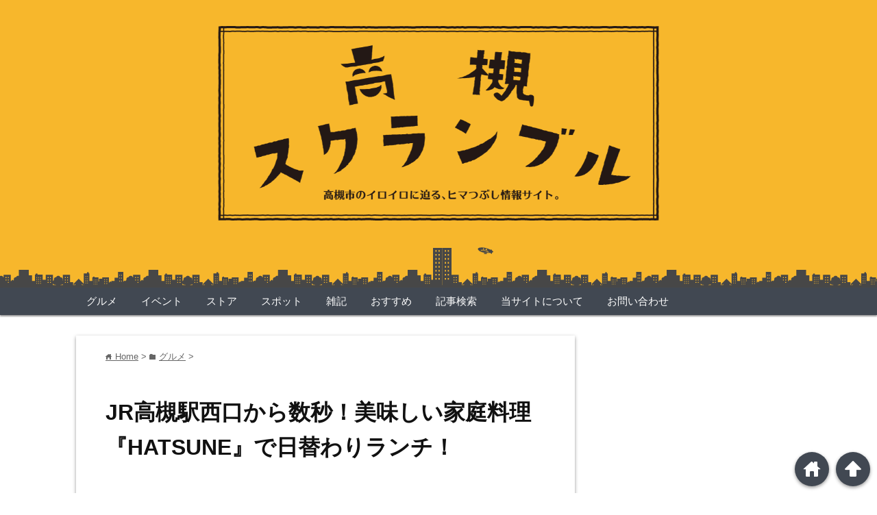

--- FILE ---
content_type: text/html; charset=UTF-8
request_url: https://takatsuki-scramble.com/hatsune/
body_size: 25346
content:
<!DOCTYPE html>
<html lang="ja">
<head prefix="og: http://ogp.me/ns# fb: http://ogp.me/ns/fb# website: http://ogp.me/ns/blog#">

<meta charset="UTF-8">
<meta name="viewport" content="width= device-width">
<link rel="shortcut icon" href="https://takatsuki-scramble.com/wp-content/uploads/2016/06/favi.png" >

<link rel="apple-touch-icon" href="https://takatsuki-scramble.com/wp-content/uploads/2016/06/logo.png">
<!-- drawer.css -->
<link rel="stylesheet" href="https://cdnjs.cloudflare.com/ajax/libs/drawer/3.2.2/css/drawer.min.css">

<!-- アイコンフォント -->
<link rel="stylesheet" href="https://maxcdn.bootstrapcdn.com/font-awesome/4.7.0/css/font-awesome.min.css">

<!-- rss feed -->
<link rel="alternate" type="application/rss+xml" title="高槻スクランブル RSS Feed" href="https://takatsuki-scramble.com/feed/" />

<!-- HTML5 shim and Respond.js for IE8 support of HTML5 elements and media queries -->
<!-- WARNING: Respond.js doesn't work if you view the page via file:// -->
<!--[if lt IE 9]>
  <script src="https://oss.maxcdn.com/html5shiv/3.7.3/html5shiv.min.js"></script>
  <script src="https://oss.maxcdn.com/respond/1.4.2/respond.min.js"></script>
<![endif]-->

<!-- ページタイトルを取得 -->

<title>JR高槻駅西口から数秒！美味しい家庭料理『HATSUNE』で日替わりランチ！ | 高槻スクランブル</title>



<!-- description、サムネイルurlを取得 -->

<meta name="description" content="
こんにちは、高槻みなせです。今回は、JR高槻駅西口から数秒の場所にあるお店「HATSUNE(はつね)」を紹介します！

とっても美味しい日替わりランチが食べられるので、ぜひ一度、行ってみてくだ...">

<!-- ogp -->
<meta property="og:title" content="JR高槻駅西口から数秒！美味しい家庭料理『HATSUNE』で日替わりランチ！ | 高槻スクランブル" >
<meta property="og:type" content="blog" />
<meta property="og:description" content="
こんにちは、高槻みなせです。今回は、JR高槻駅西口から数秒の場所にあるお店「HATSUNE(はつね)」を紹介します！

とっても美味しい日替わりランチが食べられるので、ぜひ一度、行ってみてくだ...">
<meta property="og:url" content="https://takatsuki-scramble.com/hatsune/" >
<meta property="og:image" content="https://takatsuki-scramble.com/wp-content/uploads/2019/07/IMG_0063.jpg" >
<meta property="og:site_name" content="高槻スクランブル" >
<meta property="fb:app_id" content="1076247852441859" >

<!-- twitter card -->
<meta name="twitter:card" content="summary_large_image">
<meta name="twitter:site" content="https://twitter.com/tktksc">

<!-- タグページはnoindex -->


<!-- 分割ページSEO -->


<meta name='robots' content='max-image-preview:large' />
<script type="text/javascript" id="wpp-js" src="https://takatsuki-scramble.com/wp-content/plugins/wordpress-popular-posts/assets/js/wpp.min.js?ver=7.3.6" data-sampling="1" data-sampling-rate="100" data-api-url="https://takatsuki-scramble.com/wp-json/wordpress-popular-posts" data-post-id="24776" data-token="6619b77514" data-lang="0" data-debug="0"></script>
<link rel="alternate" type="application/rss+xml" title="高槻スクランブル &raquo; JR高槻駅西口から数秒！美味しい家庭料理『HATSUNE』で日替わりランチ！ のコメントのフィード" href="https://takatsuki-scramble.com/hatsune/feed/" />
<link rel="alternate" title="oEmbed (JSON)" type="application/json+oembed" href="https://takatsuki-scramble.com/wp-json/oembed/1.0/embed?url=https%3A%2F%2Ftakatsuki-scramble.com%2Fhatsune%2F" />
<link rel="alternate" title="oEmbed (XML)" type="text/xml+oembed" href="https://takatsuki-scramble.com/wp-json/oembed/1.0/embed?url=https%3A%2F%2Ftakatsuki-scramble.com%2Fhatsune%2F&#038;format=xml" />
<style id='wp-img-auto-sizes-contain-inline-css' type='text/css'>
img:is([sizes=auto i],[sizes^="auto," i]){contain-intrinsic-size:3000px 1500px}
/*# sourceURL=wp-img-auto-sizes-contain-inline-css */
</style>
<style id='wp-emoji-styles-inline-css' type='text/css'>

	img.wp-smiley, img.emoji {
		display: inline !important;
		border: none !important;
		box-shadow: none !important;
		height: 1em !important;
		width: 1em !important;
		margin: 0 0.07em !important;
		vertical-align: -0.1em !important;
		background: none !important;
		padding: 0 !important;
	}
/*# sourceURL=wp-emoji-styles-inline-css */
</style>
<style id='wp-block-library-inline-css' type='text/css'>
:root{--wp-block-synced-color:#7a00df;--wp-block-synced-color--rgb:122,0,223;--wp-bound-block-color:var(--wp-block-synced-color);--wp-editor-canvas-background:#ddd;--wp-admin-theme-color:#007cba;--wp-admin-theme-color--rgb:0,124,186;--wp-admin-theme-color-darker-10:#006ba1;--wp-admin-theme-color-darker-10--rgb:0,107,160.5;--wp-admin-theme-color-darker-20:#005a87;--wp-admin-theme-color-darker-20--rgb:0,90,135;--wp-admin-border-width-focus:2px}@media (min-resolution:192dpi){:root{--wp-admin-border-width-focus:1.5px}}.wp-element-button{cursor:pointer}:root .has-very-light-gray-background-color{background-color:#eee}:root .has-very-dark-gray-background-color{background-color:#313131}:root .has-very-light-gray-color{color:#eee}:root .has-very-dark-gray-color{color:#313131}:root .has-vivid-green-cyan-to-vivid-cyan-blue-gradient-background{background:linear-gradient(135deg,#00d084,#0693e3)}:root .has-purple-crush-gradient-background{background:linear-gradient(135deg,#34e2e4,#4721fb 50%,#ab1dfe)}:root .has-hazy-dawn-gradient-background{background:linear-gradient(135deg,#faaca8,#dad0ec)}:root .has-subdued-olive-gradient-background{background:linear-gradient(135deg,#fafae1,#67a671)}:root .has-atomic-cream-gradient-background{background:linear-gradient(135deg,#fdd79a,#004a59)}:root .has-nightshade-gradient-background{background:linear-gradient(135deg,#330968,#31cdcf)}:root .has-midnight-gradient-background{background:linear-gradient(135deg,#020381,#2874fc)}:root{--wp--preset--font-size--normal:16px;--wp--preset--font-size--huge:42px}.has-regular-font-size{font-size:1em}.has-larger-font-size{font-size:2.625em}.has-normal-font-size{font-size:var(--wp--preset--font-size--normal)}.has-huge-font-size{font-size:var(--wp--preset--font-size--huge)}.has-text-align-center{text-align:center}.has-text-align-left{text-align:left}.has-text-align-right{text-align:right}.has-fit-text{white-space:nowrap!important}#end-resizable-editor-section{display:none}.aligncenter{clear:both}.items-justified-left{justify-content:flex-start}.items-justified-center{justify-content:center}.items-justified-right{justify-content:flex-end}.items-justified-space-between{justify-content:space-between}.screen-reader-text{border:0;clip-path:inset(50%);height:1px;margin:-1px;overflow:hidden;padding:0;position:absolute;width:1px;word-wrap:normal!important}.screen-reader-text:focus{background-color:#ddd;clip-path:none;color:#444;display:block;font-size:1em;height:auto;left:5px;line-height:normal;padding:15px 23px 14px;text-decoration:none;top:5px;width:auto;z-index:100000}html :where(.has-border-color){border-style:solid}html :where([style*=border-top-color]){border-top-style:solid}html :where([style*=border-right-color]){border-right-style:solid}html :where([style*=border-bottom-color]){border-bottom-style:solid}html :where([style*=border-left-color]){border-left-style:solid}html :where([style*=border-width]){border-style:solid}html :where([style*=border-top-width]){border-top-style:solid}html :where([style*=border-right-width]){border-right-style:solid}html :where([style*=border-bottom-width]){border-bottom-style:solid}html :where([style*=border-left-width]){border-left-style:solid}html :where(img[class*=wp-image-]){height:auto;max-width:100%}:where(figure){margin:0 0 1em}html :where(.is-position-sticky){--wp-admin--admin-bar--position-offset:var(--wp-admin--admin-bar--height,0px)}@media screen and (max-width:600px){html :where(.is-position-sticky){--wp-admin--admin-bar--position-offset:0px}}

/*# sourceURL=wp-block-library-inline-css */
</style><style id='global-styles-inline-css' type='text/css'>
:root{--wp--preset--aspect-ratio--square: 1;--wp--preset--aspect-ratio--4-3: 4/3;--wp--preset--aspect-ratio--3-4: 3/4;--wp--preset--aspect-ratio--3-2: 3/2;--wp--preset--aspect-ratio--2-3: 2/3;--wp--preset--aspect-ratio--16-9: 16/9;--wp--preset--aspect-ratio--9-16: 9/16;--wp--preset--color--black: #000000;--wp--preset--color--cyan-bluish-gray: #abb8c3;--wp--preset--color--white: #ffffff;--wp--preset--color--pale-pink: #f78da7;--wp--preset--color--vivid-red: #cf2e2e;--wp--preset--color--luminous-vivid-orange: #ff6900;--wp--preset--color--luminous-vivid-amber: #fcb900;--wp--preset--color--light-green-cyan: #7bdcb5;--wp--preset--color--vivid-green-cyan: #00d084;--wp--preset--color--pale-cyan-blue: #8ed1fc;--wp--preset--color--vivid-cyan-blue: #0693e3;--wp--preset--color--vivid-purple: #9b51e0;--wp--preset--gradient--vivid-cyan-blue-to-vivid-purple: linear-gradient(135deg,rgb(6,147,227) 0%,rgb(155,81,224) 100%);--wp--preset--gradient--light-green-cyan-to-vivid-green-cyan: linear-gradient(135deg,rgb(122,220,180) 0%,rgb(0,208,130) 100%);--wp--preset--gradient--luminous-vivid-amber-to-luminous-vivid-orange: linear-gradient(135deg,rgb(252,185,0) 0%,rgb(255,105,0) 100%);--wp--preset--gradient--luminous-vivid-orange-to-vivid-red: linear-gradient(135deg,rgb(255,105,0) 0%,rgb(207,46,46) 100%);--wp--preset--gradient--very-light-gray-to-cyan-bluish-gray: linear-gradient(135deg,rgb(238,238,238) 0%,rgb(169,184,195) 100%);--wp--preset--gradient--cool-to-warm-spectrum: linear-gradient(135deg,rgb(74,234,220) 0%,rgb(151,120,209) 20%,rgb(207,42,186) 40%,rgb(238,44,130) 60%,rgb(251,105,98) 80%,rgb(254,248,76) 100%);--wp--preset--gradient--blush-light-purple: linear-gradient(135deg,rgb(255,206,236) 0%,rgb(152,150,240) 100%);--wp--preset--gradient--blush-bordeaux: linear-gradient(135deg,rgb(254,205,165) 0%,rgb(254,45,45) 50%,rgb(107,0,62) 100%);--wp--preset--gradient--luminous-dusk: linear-gradient(135deg,rgb(255,203,112) 0%,rgb(199,81,192) 50%,rgb(65,88,208) 100%);--wp--preset--gradient--pale-ocean: linear-gradient(135deg,rgb(255,245,203) 0%,rgb(182,227,212) 50%,rgb(51,167,181) 100%);--wp--preset--gradient--electric-grass: linear-gradient(135deg,rgb(202,248,128) 0%,rgb(113,206,126) 100%);--wp--preset--gradient--midnight: linear-gradient(135deg,rgb(2,3,129) 0%,rgb(40,116,252) 100%);--wp--preset--font-size--small: 13px;--wp--preset--font-size--medium: 20px;--wp--preset--font-size--large: 36px;--wp--preset--font-size--x-large: 42px;--wp--preset--spacing--20: 0.44rem;--wp--preset--spacing--30: 0.67rem;--wp--preset--spacing--40: 1rem;--wp--preset--spacing--50: 1.5rem;--wp--preset--spacing--60: 2.25rem;--wp--preset--spacing--70: 3.38rem;--wp--preset--spacing--80: 5.06rem;--wp--preset--shadow--natural: 6px 6px 9px rgba(0, 0, 0, 0.2);--wp--preset--shadow--deep: 12px 12px 50px rgba(0, 0, 0, 0.4);--wp--preset--shadow--sharp: 6px 6px 0px rgba(0, 0, 0, 0.2);--wp--preset--shadow--outlined: 6px 6px 0px -3px rgb(255, 255, 255), 6px 6px rgb(0, 0, 0);--wp--preset--shadow--crisp: 6px 6px 0px rgb(0, 0, 0);}:where(.is-layout-flex){gap: 0.5em;}:where(.is-layout-grid){gap: 0.5em;}body .is-layout-flex{display: flex;}.is-layout-flex{flex-wrap: wrap;align-items: center;}.is-layout-flex > :is(*, div){margin: 0;}body .is-layout-grid{display: grid;}.is-layout-grid > :is(*, div){margin: 0;}:where(.wp-block-columns.is-layout-flex){gap: 2em;}:where(.wp-block-columns.is-layout-grid){gap: 2em;}:where(.wp-block-post-template.is-layout-flex){gap: 1.25em;}:where(.wp-block-post-template.is-layout-grid){gap: 1.25em;}.has-black-color{color: var(--wp--preset--color--black) !important;}.has-cyan-bluish-gray-color{color: var(--wp--preset--color--cyan-bluish-gray) !important;}.has-white-color{color: var(--wp--preset--color--white) !important;}.has-pale-pink-color{color: var(--wp--preset--color--pale-pink) !important;}.has-vivid-red-color{color: var(--wp--preset--color--vivid-red) !important;}.has-luminous-vivid-orange-color{color: var(--wp--preset--color--luminous-vivid-orange) !important;}.has-luminous-vivid-amber-color{color: var(--wp--preset--color--luminous-vivid-amber) !important;}.has-light-green-cyan-color{color: var(--wp--preset--color--light-green-cyan) !important;}.has-vivid-green-cyan-color{color: var(--wp--preset--color--vivid-green-cyan) !important;}.has-pale-cyan-blue-color{color: var(--wp--preset--color--pale-cyan-blue) !important;}.has-vivid-cyan-blue-color{color: var(--wp--preset--color--vivid-cyan-blue) !important;}.has-vivid-purple-color{color: var(--wp--preset--color--vivid-purple) !important;}.has-black-background-color{background-color: var(--wp--preset--color--black) !important;}.has-cyan-bluish-gray-background-color{background-color: var(--wp--preset--color--cyan-bluish-gray) !important;}.has-white-background-color{background-color: var(--wp--preset--color--white) !important;}.has-pale-pink-background-color{background-color: var(--wp--preset--color--pale-pink) !important;}.has-vivid-red-background-color{background-color: var(--wp--preset--color--vivid-red) !important;}.has-luminous-vivid-orange-background-color{background-color: var(--wp--preset--color--luminous-vivid-orange) !important;}.has-luminous-vivid-amber-background-color{background-color: var(--wp--preset--color--luminous-vivid-amber) !important;}.has-light-green-cyan-background-color{background-color: var(--wp--preset--color--light-green-cyan) !important;}.has-vivid-green-cyan-background-color{background-color: var(--wp--preset--color--vivid-green-cyan) !important;}.has-pale-cyan-blue-background-color{background-color: var(--wp--preset--color--pale-cyan-blue) !important;}.has-vivid-cyan-blue-background-color{background-color: var(--wp--preset--color--vivid-cyan-blue) !important;}.has-vivid-purple-background-color{background-color: var(--wp--preset--color--vivid-purple) !important;}.has-black-border-color{border-color: var(--wp--preset--color--black) !important;}.has-cyan-bluish-gray-border-color{border-color: var(--wp--preset--color--cyan-bluish-gray) !important;}.has-white-border-color{border-color: var(--wp--preset--color--white) !important;}.has-pale-pink-border-color{border-color: var(--wp--preset--color--pale-pink) !important;}.has-vivid-red-border-color{border-color: var(--wp--preset--color--vivid-red) !important;}.has-luminous-vivid-orange-border-color{border-color: var(--wp--preset--color--luminous-vivid-orange) !important;}.has-luminous-vivid-amber-border-color{border-color: var(--wp--preset--color--luminous-vivid-amber) !important;}.has-light-green-cyan-border-color{border-color: var(--wp--preset--color--light-green-cyan) !important;}.has-vivid-green-cyan-border-color{border-color: var(--wp--preset--color--vivid-green-cyan) !important;}.has-pale-cyan-blue-border-color{border-color: var(--wp--preset--color--pale-cyan-blue) !important;}.has-vivid-cyan-blue-border-color{border-color: var(--wp--preset--color--vivid-cyan-blue) !important;}.has-vivid-purple-border-color{border-color: var(--wp--preset--color--vivid-purple) !important;}.has-vivid-cyan-blue-to-vivid-purple-gradient-background{background: var(--wp--preset--gradient--vivid-cyan-blue-to-vivid-purple) !important;}.has-light-green-cyan-to-vivid-green-cyan-gradient-background{background: var(--wp--preset--gradient--light-green-cyan-to-vivid-green-cyan) !important;}.has-luminous-vivid-amber-to-luminous-vivid-orange-gradient-background{background: var(--wp--preset--gradient--luminous-vivid-amber-to-luminous-vivid-orange) !important;}.has-luminous-vivid-orange-to-vivid-red-gradient-background{background: var(--wp--preset--gradient--luminous-vivid-orange-to-vivid-red) !important;}.has-very-light-gray-to-cyan-bluish-gray-gradient-background{background: var(--wp--preset--gradient--very-light-gray-to-cyan-bluish-gray) !important;}.has-cool-to-warm-spectrum-gradient-background{background: var(--wp--preset--gradient--cool-to-warm-spectrum) !important;}.has-blush-light-purple-gradient-background{background: var(--wp--preset--gradient--blush-light-purple) !important;}.has-blush-bordeaux-gradient-background{background: var(--wp--preset--gradient--blush-bordeaux) !important;}.has-luminous-dusk-gradient-background{background: var(--wp--preset--gradient--luminous-dusk) !important;}.has-pale-ocean-gradient-background{background: var(--wp--preset--gradient--pale-ocean) !important;}.has-electric-grass-gradient-background{background: var(--wp--preset--gradient--electric-grass) !important;}.has-midnight-gradient-background{background: var(--wp--preset--gradient--midnight) !important;}.has-small-font-size{font-size: var(--wp--preset--font-size--small) !important;}.has-medium-font-size{font-size: var(--wp--preset--font-size--medium) !important;}.has-large-font-size{font-size: var(--wp--preset--font-size--large) !important;}.has-x-large-font-size{font-size: var(--wp--preset--font-size--x-large) !important;}
/*# sourceURL=global-styles-inline-css */
</style>

<style id='classic-theme-styles-inline-css' type='text/css'>
/*! This file is auto-generated */
.wp-block-button__link{color:#fff;background-color:#32373c;border-radius:9999px;box-shadow:none;text-decoration:none;padding:calc(.667em + 2px) calc(1.333em + 2px);font-size:1.125em}.wp-block-file__button{background:#32373c;color:#fff;text-decoration:none}
/*# sourceURL=/wp-includes/css/classic-themes.min.css */
</style>
<link rel='stylesheet' id='contact-form-7-css' href='https://takatsuki-scramble.com/wp-content/plugins/contact-form-7/includes/css/styles.css?ver=6.1.4' type='text/css' media='all' />
<link rel='stylesheet' id='ts_fab_css-css' href='https://takatsuki-scramble.com/wp-content/plugins/fancier-author-box/css/ts-fab.min.css?ver=1.4' type='text/css' media='all' />
<link rel='stylesheet' id='toc-screen-css' href='https://takatsuki-scramble.com/wp-content/plugins/table-of-contents-plus/screen.min.css?ver=2411.1' type='text/css' media='all' />
<link rel='stylesheet' id='wp-polls-css' href='https://takatsuki-scramble.com/wp-content/plugins/wp-polls/polls-css.css?ver=2.77.3' type='text/css' media='all' />
<style id='wp-polls-inline-css' type='text/css'>
.wp-polls .pollbar {
	margin: 1px;
	font-size: 8px;
	line-height: 10px;
	height: 10px;
	background-image: url('https://takatsuki-scramble.com/wp-content/plugins/wp-polls/images/default_gradient/pollbg.gif');
	border: 1px solid #c8c8c8;
}

/*# sourceURL=wp-polls-inline-css */
</style>
<link rel='stylesheet' id='wordpress-popular-posts-css-css' href='https://takatsuki-scramble.com/wp-content/plugins/wordpress-popular-posts/assets/css/wpp.css?ver=7.3.6' type='text/css' media='all' />
<link rel='stylesheet' id='parent_style-css' href='https://takatsuki-scramble.com/wp-content/themes/wp_material/style.css?ver=6.9' type='text/css' media='all' />
<link rel='stylesheet' id='style-css' href='https://takatsuki-scramble.com/wp-content/themes/wp_material_child/style.css?ver=6.9' type='text/css' media='all' />
<script type="text/javascript" src="https://takatsuki-scramble.com/wp-includes/js/jquery/jquery.min.js?ver=3.7.1" id="jquery-core-js"></script>
<script type="text/javascript" src="https://takatsuki-scramble.com/wp-includes/js/jquery/jquery-migrate.min.js?ver=3.4.1" id="jquery-migrate-js"></script>
<script type="text/javascript" src="https://takatsuki-scramble.com/wp-content/plugins/fancier-author-box/js/ts-fab.min.js?ver=1.4" id="ts_fab_js-js"></script>
<link rel="https://api.w.org/" href="https://takatsuki-scramble.com/wp-json/" /><link rel="alternate" title="JSON" type="application/json" href="https://takatsuki-scramble.com/wp-json/wp/v2/posts/24776" /><link rel="EditURI" type="application/rsd+xml" title="RSD" href="https://takatsuki-scramble.com/xmlrpc.php?rsd" />
<meta name="generator" content="WordPress 6.9" />
<link rel="canonical" href="https://takatsuki-scramble.com/hatsune/" />
<link rel='shortlink' href='https://takatsuki-scramble.com/?p=24776' />
            <style id="wpp-loading-animation-styles">@-webkit-keyframes bgslide{from{background-position-x:0}to{background-position-x:-200%}}@keyframes bgslide{from{background-position-x:0}to{background-position-x:-200%}}.wpp-widget-block-placeholder,.wpp-shortcode-placeholder{margin:0 auto;width:60px;height:3px;background:#dd3737;background:linear-gradient(90deg,#dd3737 0%,#571313 10%,#dd3737 100%);background-size:200% auto;border-radius:3px;-webkit-animation:bgslide 1s infinite linear;animation:bgslide 1s infinite linear}</style>
            	<style>
	.main-color-background,
	.content h2{background-color: #f7b72c;}
	.main-color-font{color: #f7b72c;}
	.site-title, .site-title a, .site-desc, .content h2, .more-link, .min-more-link, .go-comment-arrow{color: #fff;}
	.content h3{border-bottom: 3px solid #f7b72c;}
	.content h4{border-left: 8px solid #f7b72c;}
	.content h5{border-left: 3px solid #f7b72c}
	.share, .comments-header{border-bottom: 2px solid #f7b72c;}
	.sub-color-background{background-color: #414852;}

	.no-thumbnail p:hover,
	.post-title a:hover,
	.bread ul li a:hover,
	.site-title a:hover,
	.kanren-post-name a:hover,
	.same-tag a:hover,
	.same-category a:hover,
	.side .box a:hover,
	.footer a:hover{color: #f7b72c;}

	.nav-inner ul li a:hover,
	.cat-link a:hover,
	.more-link:hover,
	.min-more-link:hover,
	.pagenavi .current,
	.pagenavi a:hover,
	.com-nav a:hover,
	.go-comment-arrow:hover,
	.search-submit:hover,
	.move-button:hover{background-color: #f7b72c;}
	.no-thumbnail{height: 180px;}
	.thumb-box{max-height: 180px;}
		.follow-icon{width: 33%;}
	</style>
		<style type="text/css" id="wp-custom-css">
			.sc-grid2c{
	display: grid;
	grid-template-columns: 1fr 1fr;
gap: 8px 16px;
}
.sc-grid2c *{
	margin: 0!important;
}
.tktksc-iframe {
    margin-bottom: 10px;
}
.tktksc-iframe iframe{
	aspect-ratio:16 /9;
	width:100%;
	height:100%
}		</style>
		<!-- ページ単位 -->
<script async src="//pagead2.googlesyndication.com/pagead/js/adsbygoogle.js"></script>
<script>
  (adsbygoogle = window.adsbygoogle || []).push({
    google_ad_client: "ca-pub-2032113399867219",
    enable_page_level_ads: true
  });
</script>
</head>


<body class="wp-singular post-template-default single single-post postid-24776 single-format-standard wp-theme-wp_material wp-child-theme-wp_material_child drawer drawer--right">
<!-- 	フェイスブック -->
	<div id="fb-root"></div>
<script>(function(d, s, id) {
  var js, fjs = d.getElementsByTagName(s)[0];
  if (d.getElementById(id)) return;
  js = d.createElement(s); js.id = id;
  js.src = "//connect.facebook.net/ja_JP/sdk.js#xfbml=1&version=v2.6&appId=100843493662335";
  fjs.parentNode.insertBefore(js, fjs);
}(document, 'script', 'facebook-jssdk'));</script>
<!-- 	フェイスブック -->
<!-- ドロア -->
  <header role="banner" class="sp-dake">
    <button type="button" class="drawer-toggle drawer-hamburger">
      <span class="sr-only">toggle navigation</span>
      <span class="drawer-hamburger-icon"></span>
    </button>
    <nav class="drawer-nav" role="navigation">
	<div>
      <ul class="drawer-menu">
        <li><a class="drawer-brand" href="https://takatsuki-scramble.com"><img src="https://takatsuki-scramble.com/wp-content/themes/wp_material_child/spsmlogo.png" width="" height="" alt="ホームへのリンク"></a></li>
        <li><a class="drawer-menu-item" href="https://takatsuki-scramble.com/category/gourmet/"><i class="fa fa-cutlery" aria-hidden="true"></i> グルメ</a></li>
        <li><a class="drawer-menu-item" href="https://takatsuki-scramble.com/category/event/"><i class="fa fa-users" aria-hidden="true"></i> イベント</a></li>
        <li><a class="drawer-menu-item" href="https://takatsuki-scramble.com/category/store/"><i class="fa fa-shopping-cart" aria-hidden="true"></i> ストア</a></li>
        <li><a class="drawer-menu-item" href="https://takatsuki-scramble.com/category/spot/"><i class="fa fa-street-view" aria-hidden="true"></i> スポット</a></li>
        <li><a class="drawer-menu-item" href="https://takatsuki-scramble.com/category/minote/"><i class="fa fa-frown-o" aria-hidden="true"></i> 雑記</a></li>
        <li><a class="drawer-menu-item" href="https://takatsuki-scramble.com/category/recommend/"><i class="fa fa-thumbs-o-up" aria-hidden="true"></i> おすすめ</a></li>
        <li><a class="drawer-menu-item" href="https://takatsuki-scramble.com/matome/"><i class="fa fa-search" aria-hidden="true"></i> 記事検索</a></li>
        <li><a class="drawer-menu-item" href="https://takatsuki-scramble.com/about/"><i class="fa fa-question-circle" aria-hidden="true"></i> 当サイトについて</a></li>
        <li><a class="drawer-menu-item" href="https://takatsuki-scramble.com/contact/"><i class="fa fa-envelope" aria-hidden="true"></i> お問い合わせ</a></li>
      </ul>
      <div class="dm-sns">
	      <p>＼follow me!／</p>
	      <a href="https://twitter.com/tktksc" target="_blank" rel="nofollow"><img src="https://takatsuki-scramble.com/wp-content/themes/wp_material_child/twd.png?v2" width="150" height="150" alt="X"></a>
	      <a href="https://www.facebook.com/tktksc/" target="_blank" rel="nofollow"><img src="https://takatsuki-scramble.com/wp-content/themes/wp_material_child/fbd.png?v2" width="150" height="150" alt="Facebookページ"></a>
	      <a href="https://www.instagram.com/tktksc/" target="_blank" rel="nofollow"><img src="https://takatsuki-scramble.com/wp-content/themes/wp_material_child/isd.png?v2" width="150" height="150" alt="Instagram"></a>
      </div>
	</div>
    </nav>
  </header>
<!-- ドロア -->

<div class="header main-color-background">
<div class="header-inner">

			<p><a href="https://takatsuki-scramble.com"><img class='header-img' src='https://takatsuki-scramble.com/wp-content/uploads/2016/06/cover1600.png' alt='高槻スクランブル'></a></p>
	
</div><!-- .header-inner -->
<div class="head-machinami"></div>
</div><!-- .header -->
<nav class="sub-color-background">
<div class="nav-inner">
<p class="menu-mobile pc-dake">MENU</p>
<div class="menu-%e3%83%a1%e3%83%8b%e3%83%a5%e3%83%bc-container"><ul id="menu-%e3%83%a1%e3%83%8b%e3%83%a5%e3%83%bc" class="menu"><li id="menu-item-6924" class="menu-item menu-item-type-taxonomy menu-item-object-category current-post-ancestor current-menu-parent current-post-parent menu-item-6924"><a href="https://takatsuki-scramble.com/category/gourmet/">グルメ</a></li>
<li id="menu-item-6925" class="menu-item menu-item-type-taxonomy menu-item-object-category menu-item-6925"><a href="https://takatsuki-scramble.com/category/event/">イベント</a></li>
<li id="menu-item-6927" class="menu-item menu-item-type-taxonomy menu-item-object-category menu-item-6927"><a href="https://takatsuki-scramble.com/category/store/">ストア</a></li>
<li id="menu-item-6928" class="menu-item menu-item-type-taxonomy menu-item-object-category menu-item-6928"><a href="https://takatsuki-scramble.com/category/spot/">スポット</a></li>
<li id="menu-item-6926" class="menu-item menu-item-type-taxonomy menu-item-object-category menu-item-6926"><a href="https://takatsuki-scramble.com/category/minote/">雑記</a></li>
<li id="menu-item-747" class="recommend menu-item menu-item-type-taxonomy menu-item-object-category menu-item-747"><a href="https://takatsuki-scramble.com/category/recommend/">おすすめ</a></li>
<li id="menu-item-11115" class="menu-item menu-item-type-post_type menu-item-object-page menu-item-11115"><a href="https://takatsuki-scramble.com/matome/">記事検索</a></li>
<li id="menu-item-31" class="about menu-item menu-item-type-post_type menu-item-object-page menu-item-31"><a href="https://takatsuki-scramble.com/about/">当サイトについて</a></li>
<li id="menu-item-34" class="contact menu-item menu-item-type-post_type menu-item-object-page menu-item-34"><a href="https://takatsuki-scramble.com/contact/">お問い合わせ</a></li>
</ul></div></div>
</nav>
<div class="main-side">
<div class="main">
<!--
<a href="http://www.city.takatsuki.osaka.jp/" rel="noopener" style="display:block; background-color:tomato;color:#fff; margin-bottom:30px;font-weight:bold;font-size:1.5em;border:red 8px dashed;padding:10px;text-decoration:none;">高槻市の災害関連情報は市のホームページをご確認ください。<br><span style="text-decoration:underline;">高槻市ホームページ</span></a> --><div class="box content-box">
	<div class="content-header">
		<div class="bread" typeof="BreadcrumbList" vocab="https://schema.org/">
<!-- Breadcrumb NavXT 7.5.0 -->
<span property="itemListElement" typeof="ListItem"><a property="item" typeof="WebPage" title="Go to 高槻スクランブル." href="https://takatsuki-scramble.com" class="home" ><span class="lsf">home </span><span property="name">Home</span></a><meta property="position" content="1"></span> &gt; <span class="lsf">folder </span><span property="itemListElement" typeof="ListItem"><a property="item" typeof="WebPage" title="Go to the グルメ category archives." href="https://takatsuki-scramble.com/category/gourmet/" class="taxonomy category" aria-current="page"><span property="name">グルメ</span></a><meta property="position" content="2"></span> &gt; </div>
		<h1 class="title">JR高槻駅西口から数秒！美味しい家庭料理『HATSUNE』で日替わりランチ！</h1>
		<p class="up-date"><span class="lsf">time </span>2019/07/14</p>
		<p class="cat-link"><span class="lsf cat-folder">folder </span><a href="https://takatsuki-scramble.com/category/gourmet/" rel="category tag">グルメ</a></p>
	</div><!-- content-header -->

	



<div class="share-buttons">
<!-- twitter -->
<div class="share-count-button">
<a class="no-deco" target="_blank" href="https://twitter.com/intent/tweet?url=https%3A%2F%2Ftakatsuki-scramble.com%2Fhatsune%2F&text=JR%E9%AB%98%E6%A7%BB%E9%A7%85%E8%A5%BF%E5%8F%A3%E3%81%8B%E3%82%89%E6%95%B0%E7%A7%92%EF%BC%81%E7%BE%8E%E5%91%B3%E3%81%97%E3%81%84%E5%AE%B6%E5%BA%AD%E6%96%99%E7%90%86%E3%80%8EHATSUNE%E3%80%8F%E3%81%A7%E6%97%A5%E6%9B%BF%E3%82%8F%E3%82%8A%E3%83%A9%E3%83%B3%E3%83%81%EF%BC%81+%7C+%E9%AB%98%E6%A7%BB%E3%82%B9%E3%82%AF%E3%83%A9%E3%83%B3%E3%83%96%E3%83%AB">
<p class="share-button twitter lsf" style="line-height:55px; font-size:2.2em;"><img src="https://takatsuki-scramble.com/wp-content/themes/wp_material_child/x.svg" alt="x"></p>
</div>

<!-- facebook -->
<div class="share-count-button">
<a class="no-deco" target="_blank" href="https://www.facebook.com/sharer/sharer.php?u=https%3A%2F%2Ftakatsuki-scramble.com%2Fhatsune%2F&t=JR%E9%AB%98%E6%A7%BB%E9%A7%85%E8%A5%BF%E5%8F%A3%E3%81%8B%E3%82%89%E6%95%B0%E7%A7%92%EF%BC%81%E7%BE%8E%E5%91%B3%E3%81%97%E3%81%84%E5%AE%B6%E5%BA%AD%E6%96%99%E7%90%86%E3%80%8EHATSUNE%E3%80%8F%E3%81%A7%E6%97%A5%E6%9B%BF%E3%82%8F%E3%82%8A%E3%83%A9%E3%83%B3%E3%83%81%EF%BC%81+%7C+%E9%AB%98%E6%A7%BB%E3%82%B9%E3%82%AF%E3%83%A9%E3%83%B3%E3%83%96%E3%83%AB">
<p class="share-button facebook lsf" style="line-height:55px; font-size:2.2em;">facebook</p>
</a>
</div>

<!-- hatebu -->

<div class="share-count-button">
<a class="no-deco" target="_blank" href="http://line.me/R/msg/text/?JR%E9%AB%98%E6%A7%BB%E9%A7%85%E8%A5%BF%E5%8F%A3%E3%81%8B%E3%82%89%E6%95%B0%E7%A7%92%EF%BC%81%E7%BE%8E%E5%91%B3%E3%81%97%E3%81%84%E5%AE%B6%E5%BA%AD%E6%96%99%E7%90%86%E3%80%8EHATSUNE%E3%80%8F%E3%81%A7%E6%97%A5%E6%9B%BF%E3%82%8F%E3%82%8A%E3%83%A9%E3%83%B3%E3%83%81%EF%BC%81+%7C+%E9%AB%98%E6%A7%BB%E3%82%B9%E3%82%AF%E3%83%A9%E3%83%B3%E3%83%96%E3%83%AB https%3A%2F%2Ftakatsuki-scramble.com%2Fhatsune%2F">
<p class="share-button lsf line">line</p>
</a>
</div>

<div class="share-count-button">
<a class="no-deco" target="_blank" href="http://b.hatena.ne.jp/add?mode=confirm&url=https%3A%2F%2Ftakatsuki-scramble.com%2Fhatsune%2F&title=JR%E9%AB%98%E6%A7%BB%E9%A7%85%E8%A5%BF%E5%8F%A3%E3%81%8B%E3%82%89%E6%95%B0%E7%A7%92%EF%BC%81%E7%BE%8E%E5%91%B3%E3%81%97%E3%81%84%E5%AE%B6%E5%BA%AD%E6%96%99%E7%90%86%E3%80%8EHATSUNE%E3%80%8F%E3%81%A7%E6%97%A5%E6%9B%BF%E3%82%8F%E3%82%8A%E3%83%A9%E3%83%B3%E3%83%81%EF%BC%81+%7C+%E9%AB%98%E6%A7%BB%E3%82%B9%E3%82%AF%E3%83%A9%E3%83%B3%E3%83%96%E3%83%AB">
<p class="share-button hatebu lsf" style="line-height:55px; font-size:2.2em;">hatenabookmark</p>
</a>
</div>

<!-- pocket -->
<div class="share-count-button">
<a class="no-deco" target="_blank" href="http://getpocket.com/edit?url=https%3A%2F%2Ftakatsuki-scramble.com%2Fhatsune%2F&title=JR%E9%AB%98%E6%A7%BB%E9%A7%85%E8%A5%BF%E5%8F%A3%E3%81%8B%E3%82%89%E6%95%B0%E7%A7%92%EF%BC%81%E7%BE%8E%E5%91%B3%E3%81%97%E3%81%84%E5%AE%B6%E5%BA%AD%E6%96%99%E7%90%86%E3%80%8EHATSUNE%E3%80%8F%E3%81%A7%E6%97%A5%E6%9B%BF%E3%82%8F%E3%82%8A%E3%83%A9%E3%83%B3%E3%83%81%EF%BC%81+%7C+%E9%AB%98%E6%A7%BB%E3%82%B9%E3%82%AF%E3%83%A9%E3%83%B3%E3%83%96%E3%83%AB">
<p class="share-button pocket" style="line-height:55px; font-size:2.2em;"><span class="icon-pocket"></span></p>
</a>
</div>

</div><!-- .share-buttons -->	<div class="content">
						<p><img fetchpriority="high" decoding="async" class="alignnone size-full wp-image-24769" src="https://takatsuki-scramble.com/wp-content/uploads/2019/07/IMG_0063.jpg" alt="" width="680" height="453" srcset="https://takatsuki-scramble.com/wp-content/uploads/2019/07/IMG_0063.jpg 680w, https://takatsuki-scramble.com/wp-content/uploads/2019/07/IMG_0063-300x200.jpg 300w, https://takatsuki-scramble.com/wp-content/uploads/2019/07/IMG_0063-580x386.jpg 580w" sizes="(max-width: 680px) 100vw, 680px" /><br />
こんにちは、高槻みなせです。今回は、JR高槻駅西口から数秒の場所にあるお店「<strong>HATSUNE(はつね)</strong>」を紹介します！</p>
<p>とっても美味しい日替わりランチが食べられるので、ぜひ一度、行ってみてください！<br />
<span style="font-size: small; color: gray;">※当記事の表示価格は税込です。</span></p>
<div class='ad'><script async src="//pagead2.googlesyndication.com/pagead/js/adsbygoogle.js"></script>
<ins class="adsbygoogle"
     style="display:block; text-align:center;"
     data-ad-layout="in-article"
     data-ad-format="fluid"
     data-ad-client="ca-pub-2032113399867219"
     data-ad-slot="1654831715"></ins>
<script>
     (adsbygoogle = window.adsbygoogle || []).push({});
</script></div><h2>「HATSUNE」</h2>
<p>HATSUNEは2019年4月<!-- 3日 -->にオープンしたお店です。</p>
<p>家庭的なランチはもちろん、ホットサンドやアルコール類も楽しめるお店です。</p>
<h3>お店の様子</h3>
<p><img decoding="async" class="alignnone size-full wp-image-24753" src="https://takatsuki-scramble.com/wp-content/uploads/2019/07/IMG_0054.jpg" alt="" width="680" height="453" srcset="https://takatsuki-scramble.com/wp-content/uploads/2019/07/IMG_0054.jpg 680w, https://takatsuki-scramble.com/wp-content/uploads/2019/07/IMG_0054-300x200.jpg 300w, https://takatsuki-scramble.com/wp-content/uploads/2019/07/IMG_0054-580x386.jpg 580w" sizes="(max-width: 680px) 100vw, 680px" /><br />
お店はJR高槻駅西口（大阪方面行きの新快速ホーム改札）から目と鼻の先の場所にあります。</p>
<p><img decoding="async" class="alignnone size-full wp-image-24775" src="https://takatsuki-scramble.com/wp-content/uploads/2019/07/IMG_0055.jpg" alt="" width="680" height="453" srcset="https://takatsuki-scramble.com/wp-content/uploads/2019/07/IMG_0055.jpg 680w, https://takatsuki-scramble.com/wp-content/uploads/2019/07/IMG_0055-300x200.jpg 300w, https://takatsuki-scramble.com/wp-content/uploads/2019/07/IMG_0055-580x386.jpg 580w" sizes="(max-width: 680px) 100vw, 680px" /><br />
こちらがお店の外観。クリーム色の外装が目印です。</p>
<p><img loading="lazy" decoding="async" class="alignnone size-full wp-image-24774" src="https://takatsuki-scramble.com/wp-content/uploads/2019/07/IMG_0056.jpg" alt="" width="680" height="453" srcset="https://takatsuki-scramble.com/wp-content/uploads/2019/07/IMG_0056.jpg 680w, https://takatsuki-scramble.com/wp-content/uploads/2019/07/IMG_0056-300x200.jpg 300w, https://takatsuki-scramble.com/wp-content/uploads/2019/07/IMG_0056-580x386.jpg 580w" sizes="auto, (max-width: 680px) 100vw, 680px" /><br />
店内はナシュラルな雰囲気でとっても綺麗！</p>
<p><img loading="lazy" decoding="async" class="alignnone size-full wp-image-24773" src="https://takatsuki-scramble.com/wp-content/uploads/2019/07/IMG_0057.jpg" alt="" width="680" height="453" srcset="https://takatsuki-scramble.com/wp-content/uploads/2019/07/IMG_0057.jpg 680w, https://takatsuki-scramble.com/wp-content/uploads/2019/07/IMG_0057-300x200.jpg 300w, https://takatsuki-scramble.com/wp-content/uploads/2019/07/IMG_0057-580x386.jpg 580w" sizes="auto, (max-width: 680px) 100vw, 680px" /><br />
テーブルが1卓4席、カウンターが6席あるので、グループはもちろん、おひとりでも気軽に利用できます。</p>
<h3>メニュー</h3>
<p>一部ですが、メニューを紹介します。</p>
<p><img loading="lazy" decoding="async" class="alignnone size-full wp-image-24772" src="https://takatsuki-scramble.com/wp-content/uploads/2019/07/IMG_0059.jpg" alt="" width="680" height="453" srcset="https://takatsuki-scramble.com/wp-content/uploads/2019/07/IMG_0059.jpg 680w, https://takatsuki-scramble.com/wp-content/uploads/2019/07/IMG_0059-300x200.jpg 300w, https://takatsuki-scramble.com/wp-content/uploads/2019/07/IMG_0059-580x386.jpg 580w" sizes="auto, (max-width: 680px) 100vw, 680px" /><br />
ホットサンド。</p>
<p><img loading="lazy" decoding="async" class="alignnone size-full wp-image-24770" src="https://takatsuki-scramble.com/wp-content/uploads/2019/07/IMG_0061.jpg" alt="" width="680" height="453" srcset="https://takatsuki-scramble.com/wp-content/uploads/2019/07/IMG_0061.jpg 680w, https://takatsuki-scramble.com/wp-content/uploads/2019/07/IMG_0061-300x200.jpg 300w, https://takatsuki-scramble.com/wp-content/uploads/2019/07/IMG_0061-580x386.jpg 580w" sizes="auto, (max-width: 680px) 100vw, 680px" /><br />
日替わりランチ。</p>
<p><img loading="lazy" decoding="async" src="https://takatsuki-scramble.com/wp-content/uploads/2019/07/IMG_0062.jpg" alt="" width="680" height="453" class="alignnone size-full wp-image-24771" srcset="https://takatsuki-scramble.com/wp-content/uploads/2019/07/IMG_0062.jpg 680w, https://takatsuki-scramble.com/wp-content/uploads/2019/07/IMG_0062-300x200.jpg 300w, https://takatsuki-scramble.com/wp-content/uploads/2019/07/IMG_0062-580x386.jpg 580w" sizes="auto, (max-width: 680px) 100vw, 680px" /><br />
コーヒーなどのソフトドリンク類。</p>
<p><img loading="lazy" decoding="async" class="alignnone size-full wp-image-24758" src="https://takatsuki-scramble.com/wp-content/uploads/2019/07/IMG_0077.jpg" alt="" width="680" height="453" srcset="https://takatsuki-scramble.com/wp-content/uploads/2019/07/IMG_0077.jpg 680w, https://takatsuki-scramble.com/wp-content/uploads/2019/07/IMG_0077-300x200.jpg 300w, https://takatsuki-scramble.com/wp-content/uploads/2019/07/IMG_0077-580x386.jpg 580w" sizes="auto, (max-width: 680px) 100vw, 680px" /><br />
アルコール類。</p>
<p><img loading="lazy" decoding="async" class="alignnone size-full wp-image-24757" src="https://takatsuki-scramble.com/wp-content/uploads/2019/07/IMG_0079.jpg" alt="" width="680" height="453" srcset="https://takatsuki-scramble.com/wp-content/uploads/2019/07/IMG_0079.jpg 680w, https://takatsuki-scramble.com/wp-content/uploads/2019/07/IMG_0079-300x200.jpg 300w, https://takatsuki-scramble.com/wp-content/uploads/2019/07/IMG_0079-580x386.jpg 580w" sizes="auto, (max-width: 680px) 100vw, 680px" /><br />
ちょっとしたおつまみもあります。</p>
<p><img loading="lazy" decoding="async" class="alignnone size-full wp-image-24755" src="https://takatsuki-scramble.com/wp-content/uploads/2019/07/IMG_0090.jpg" alt="" width="680" height="453" srcset="https://takatsuki-scramble.com/wp-content/uploads/2019/07/IMG_0090.jpg 680w, https://takatsuki-scramble.com/wp-content/uploads/2019/07/IMG_0090-300x200.jpg 300w, https://takatsuki-scramble.com/wp-content/uploads/2019/07/IMG_0090-580x386.jpg 580w" sizes="auto, (max-width: 680px) 100vw, 680px" /><br />
なお、日替わりランチの内容は、お店の外に1週間分掲示されているので、気になるメニューの日に行ってみるのも良いですね！</p>
<h3>日替わりランチ¥900</h3>
<p><img fetchpriority="high" decoding="async" class="alignnone size-full wp-image-24769" src="https://takatsuki-scramble.com/wp-content/uploads/2019/07/IMG_0063.jpg" alt="" width="680" height="453" srcset="https://takatsuki-scramble.com/wp-content/uploads/2019/07/IMG_0063.jpg 680w, https://takatsuki-scramble.com/wp-content/uploads/2019/07/IMG_0063-300x200.jpg 300w, https://takatsuki-scramble.com/wp-content/uploads/2019/07/IMG_0063-580x386.jpg 580w" sizes="(max-width: 680px) 100vw, 680px" /><br />
今回は<strong>日替わりランチ</strong>¥900を注文！当日のメインは、<strong>ひじき入りのつくね</strong>でした！</p>
<p>さっそくいただきます！</p>
<p><img loading="lazy" decoding="async" class="alignnone size-full wp-image-24763" src="https://takatsuki-scramble.com/wp-content/uploads/2019/07/IMG_0073.jpg" alt="" width="680" height="453" srcset="https://takatsuki-scramble.com/wp-content/uploads/2019/07/IMG_0073.jpg 680w, https://takatsuki-scramble.com/wp-content/uploads/2019/07/IMG_0073-300x200.jpg 300w, https://takatsuki-scramble.com/wp-content/uploads/2019/07/IMG_0073-580x386.jpg 580w" sizes="auto, (max-width: 680px) 100vw, 680px" /><br />
まずは、お味噌汁。きのこたっぷりで優しい味！とっても美味しいです！</p>
<p><img loading="lazy" decoding="async" class="alignnone size-full wp-image-24764" src="https://takatsuki-scramble.com/wp-content/uploads/2019/07/IMG_0071.jpg" alt="" width="680" height="453" srcset="https://takatsuki-scramble.com/wp-content/uploads/2019/07/IMG_0071.jpg 680w, https://takatsuki-scramble.com/wp-content/uploads/2019/07/IMG_0071-300x200.jpg 300w, https://takatsuki-scramble.com/wp-content/uploads/2019/07/IMG_0071-580x386.jpg 580w" sizes="auto, (max-width: 680px) 100vw, 680px" /><br />
ひじき入りつくね。思っている以上にふわっふわ！これまた美味しい！</p>
<p><img loading="lazy" decoding="async" class="alignnone size-full wp-image-24761" src="https://takatsuki-scramble.com/wp-content/uploads/2019/07/IMG_0074.jpg" alt="" width="680" height="453" srcset="https://takatsuki-scramble.com/wp-content/uploads/2019/07/IMG_0074.jpg 680w, https://takatsuki-scramble.com/wp-content/uploads/2019/07/IMG_0074-300x200.jpg 300w, https://takatsuki-scramble.com/wp-content/uploads/2019/07/IMG_0074-580x386.jpg 580w" sizes="auto, (max-width: 680px) 100vw, 680px" /><br />
ご飯がすすみます！（大盛り可）</p>
<p><img loading="lazy" decoding="async" class="alignnone size-full wp-image-24762" src="https://takatsuki-scramble.com/wp-content/uploads/2019/07/IMG_0072.jpg" alt="" width="680" height="453" srcset="https://takatsuki-scramble.com/wp-content/uploads/2019/07/IMG_0072.jpg 680w, https://takatsuki-scramble.com/wp-content/uploads/2019/07/IMG_0072-300x200.jpg 300w, https://takatsuki-scramble.com/wp-content/uploads/2019/07/IMG_0072-580x386.jpg 580w" sizes="auto, (max-width: 680px) 100vw, 680px" /><br />
野菜もシャキシャキで美味しいですね〜。以上の内容でも定食として満足ですが、さらに</p>
<p><img loading="lazy" decoding="async" class="alignnone size-full wp-image-24765" src="https://takatsuki-scramble.com/wp-content/uploads/2019/07/IMG_0070.jpg" alt="" width="680" height="453" srcset="https://takatsuki-scramble.com/wp-content/uploads/2019/07/IMG_0070.jpg 680w, https://takatsuki-scramble.com/wp-content/uploads/2019/07/IMG_0070-300x200.jpg 300w, https://takatsuki-scramble.com/wp-content/uploads/2019/07/IMG_0070-580x386.jpg 580w" sizes="auto, (max-width: 680px) 100vw, 680px" /><br />
だしの味も美味しい温泉たまご、</p>
<p><img loading="lazy" decoding="async" class="alignnone size-full wp-image-24767" src="https://takatsuki-scramble.com/wp-content/uploads/2019/07/IMG_0069.jpg" alt="" width="680" height="453" srcset="https://takatsuki-scramble.com/wp-content/uploads/2019/07/IMG_0069.jpg 680w, https://takatsuki-scramble.com/wp-content/uploads/2019/07/IMG_0069-300x200.jpg 300w, https://takatsuki-scramble.com/wp-content/uploads/2019/07/IMG_0069-580x386.jpg 580w" sizes="auto, (max-width: 680px) 100vw, 680px" /><br />
あまからい、ししゃものみりん干し、</p>
<p><img loading="lazy" decoding="async" class="alignnone size-full wp-image-24768" src="https://takatsuki-scramble.com/wp-content/uploads/2019/07/IMG_0064.jpg" alt="" width="680" height="453" srcset="https://takatsuki-scramble.com/wp-content/uploads/2019/07/IMG_0064.jpg 680w, https://takatsuki-scramble.com/wp-content/uploads/2019/07/IMG_0064-300x200.jpg 300w, https://takatsuki-scramble.com/wp-content/uploads/2019/07/IMG_0064-580x386.jpg 580w" sizes="auto, (max-width: 680px) 100vw, 680px" /><br />
適度な酸味が美味しい水菜？の漬物、</p>
<p><img loading="lazy" decoding="async" class="alignnone size-full wp-image-24759" src="https://takatsuki-scramble.com/wp-content/uploads/2019/07/IMG_0076.jpg" alt="" width="680" height="453" srcset="https://takatsuki-scramble.com/wp-content/uploads/2019/07/IMG_0076.jpg 680w, https://takatsuki-scramble.com/wp-content/uploads/2019/07/IMG_0076-300x200.jpg 300w, https://takatsuki-scramble.com/wp-content/uploads/2019/07/IMG_0076-580x386.jpg 580w" sizes="auto, (max-width: 680px) 100vw, 680px" /><br />
ご飯にのせても美味しい、</p>
<p><img loading="lazy" decoding="async" class="alignnone size-full wp-image-24766" src="https://takatsuki-scramble.com/wp-content/uploads/2019/07/IMG_0066.jpg" alt="" width="680" height="453" srcset="https://takatsuki-scramble.com/wp-content/uploads/2019/07/IMG_0066.jpg 680w, https://takatsuki-scramble.com/wp-content/uploads/2019/07/IMG_0066-300x200.jpg 300w, https://takatsuki-scramble.com/wp-content/uploads/2019/07/IMG_0066-580x386.jpg 580w" sizes="auto, (max-width: 680px) 100vw, 680px" /><br />
山芋とろろなど、</p>
<p>メインだけでなく小鉢のお料理も楽しめて、とっても美味しいランチでした！</p>
<p><img loading="lazy" decoding="async" class="alignnone size-full wp-image-24756" src="https://takatsuki-scramble.com/wp-content/uploads/2019/07/IMG_0088.jpg" alt="" width="680" height="453" srcset="https://takatsuki-scramble.com/wp-content/uploads/2019/07/IMG_0088.jpg 680w, https://takatsuki-scramble.com/wp-content/uploads/2019/07/IMG_0088-300x200.jpg 300w, https://takatsuki-scramble.com/wp-content/uploads/2019/07/IMG_0088-580x386.jpg 580w" sizes="auto, (max-width: 680px) 100vw, 680px" /><br />
最後に<strong>コーヒー（ペルー・エルバルゴマウンテン）</strong>¥450を注文。</p>
<p>その場でドリップしてもらえるので、豆の香りが口に広がる美味しい一杯でした！</p>
<p>駅近で美味しいランチが楽しめるお店「HATSUNE」ぜひ一度、行ってみてください！</p>
<h2>「HATSUNE」の店舗情報</h2>
<h3>定休日</h3>
<p>土日祝</p>
<h3>営業時間</h3>
<p>11:00～15:00(L.O.14:30)<br />
7月の下旬から夜営業（おばんざいとお酒）も予定されています</p>
<h3>アクセス</h3>
<p>〒569-0805 大阪府高槻市上田辺町2-20 松尾ビル1F<br />
TEL：072-685-3321<br />
Instagram：<a href="https://www.instagram.com/ha_tu_ne/" rel="noopener noreferrer" target="_blank">@ha_tu_ne</a></p>
<p><div
	class="youtube-container"><iframe loading="lazy" src="https://www.google.com/maps/embed?pb=!1m18!1m12!1m3!1d3274.234144084127!2d135.6137409152362!3d34.850343580396256!2m3!1f0!2f0!3f0!3m2!1i1024!2i768!4f13.1!3m3!1m2!1s0x600102b7205757e5%3A0x4da7794071c8622!2z44CSNTY5LTA4MDUg5aSn6Ziq5bqc6auY5qe75biC5LiK55Sw6L6655S677yS4oiS77yS77yQ!5e0!3m2!1sja!2sjp!4v1563034649299!5m2!1sja!2sjp" width="600" height="450" frameborder="0" style="border:0" allowfullscreen></iframe></div></p>
<div id="ts-fab-below" class="ts-fab-wrapper"><span class="screen-reader-text">The following two tabs change content below.</span><ul class="ts-fab-list"><li class="ts-fab-bio-link"><a href="#ts-fab-bio-below">この記事を書いた人</a></li><li class="ts-fab-latest-posts-link"><a href="#ts-fab-latest-posts-below">最新の記事</a></li></ul><div class="ts-fab-tabs">
	<div class="ts-fab-tab" id="ts-fab-bio-below">
		<div class="ts-fab-avatar"><img alt='アバター画像' src='https://takatsuki-scramble.com/wp-content/uploads/2016/10/e1814a6150a767e1c76613dbf5081a9f-80x80.png' srcset='https://takatsuki-scramble.com/wp-content/uploads/2016/10/e1814a6150a767e1c76613dbf5081a9f-160x160.png 2x' class='avatar avatar-80 photo' height='80' width='80' /><div class="ts-fab-social-links"><a href="https://twitter.com/tktksc" title="Twitter" rel="nofollow"><img src="https://takatsuki-scramble.com/wp-content/plugins/fancier-author-box/images/twitter.png" width="24" height="24" alt="Twitter のプロフィール" /></a><a href="https://www.facebook.com/tktksc/" title="Facebook" rel="nofollow"><img src="https://takatsuki-scramble.com/wp-content/plugins/fancier-author-box/images/facebook.png" width="24" height="24" alt="Facebook のプロフィール" /></a><a href="https://www.instagram.com/tktksc/" title="Instagram" rel="nofollow"><img src="https://takatsuki-scramble.com/wp-content/plugins/fancier-author-box/images/instagram.png" width="24" height="24" alt="My Instagram profile" /></a></div>
		</div>
		
		<div class="ts-fab-text">
			<div class="ts-fab-header"><h4>高槻みなせ</h4></div><!-- /.ts-fab-header -->
			<div class="ts-fab-content">高槻スクランブルの管理人。好きな日本語は「ナジャ・グランディーバ」更新情報は<a href="https://twitter.com/tktksc">【Twitter】</a><a href="https://www.facebook.com/tktksc/">【Facebook】</a><a href="https://www.instagram.com/tktksc/">【Instagram】</a>で！</div>
		</div>
	</div>
	<div class="ts-fab-tab" id="ts-fab-latest-posts-below">
		<div class="ts-fab-avatar"><img alt='アバター画像' src='https://takatsuki-scramble.com/wp-content/uploads/2016/10/e1814a6150a767e1c76613dbf5081a9f-80x80.png' srcset='https://takatsuki-scramble.com/wp-content/uploads/2016/10/e1814a6150a767e1c76613dbf5081a9f-160x160.png 2x' class='avatar avatar-80 photo' height='80' width='80' /><div class="ts-fab-social-links"><a href="https://twitter.com/tktksc" title="Twitter" rel="nofollow"><img src="https://takatsuki-scramble.com/wp-content/plugins/fancier-author-box/images/twitter.png" width="24" height="24" alt="Twitter のプロフィール" /></a><a href="https://www.facebook.com/tktksc/" title="Facebook" rel="nofollow"><img src="https://takatsuki-scramble.com/wp-content/plugins/fancier-author-box/images/facebook.png" width="24" height="24" alt="Facebook のプロフィール" /></a><a href="https://www.instagram.com/tktksc/" title="Instagram" rel="nofollow"><img src="https://takatsuki-scramble.com/wp-content/plugins/fancier-author-box/images/instagram.png" width="24" height="24" alt="My Instagram profile" /></a></div>
		</div>
		<div class="ts-fab-text">
			<div class="ts-fab-header">
				<h4>最新記事 by 高槻みなせ <span class="latest-see-all">(<a href="https://takatsuki-scramble.com/author/minase/" rel="nofollow">全て見る</a>)</span></h4>
			</div>
			<ul class="ts-fab-latest">
				<li>
					<a href="https://takatsuki-scramble.com/pon2w/">【高槻市】数年に一度の積雪！冬のポンポン山で雪山登山（2025.2.8）</a><span> - 2025年2月11日</span> 
				</li>
				<li>
					<a href="https://takatsuki-scramble.com/ginkgo/">高槻の穴場紅葉スポット「金龍寺跡（若山）」で楽しむ黄金の絨毯！</a><span> - 2024年12月9日</span> 
				</li>
				<li>
					<a href="https://takatsuki-scramble.com/momijidani/">高槻市の摂津峡付近で楽しむ紅葉名所「もみじ谷」</a><span> - 2024年12月4日</span> 
				</li>
		</ul></div>
	</div>
		</div>
	</div>				<div class="clear"></div>
		<div class="infored f-small">
当記事は取材時の情報を元に作成しています。時間の経った記事は、内容が変更されている場合がありますので、
店舗等をご利用される際は、必ず電話等によるご確認をお願いします。詳しくは<a href="/about/" style="color: inherit;text-decoration: underline;">当サイトについて</a>をご覧ください。
		</div>
		<!-- <a href="/take-out/"><img style="max-width:100%;height:auto;margin-bottom:10px;" class="under-tb-dake" src="https://takatsuki-scramble.com/wp-content/uploads/2020/04/takeout700_180.png" alt="高槻市のテイクアウトまとめ" width="700" height="180" class="alignnone size-full wp-image-30452" /><img style="max-width:100%;height:auto;margin-bottom:10px;" class="over-tb-dake" src="https://takatsuki-scramble.com/wp-content/uploads/2020/04/takeout1400_140.png" alt="高槻市のテイクアウトまとめ" width="1400" height="140" class="alignnone size-full wp-image-30453" /></a> -->
	</div><!-- .content -->


<!-- グーグル関連記事 -->
<h2 class="share">関連してない記事（つまり広告）</h2>
<script async src="//pagead2.googlesyndication.com/pagead/js/adsbygoogle.js"></script>
<ins class="adsbygoogle"
     style="display:block"
     data-ad-format="autorelaxed"
     data-ad-client="ca-pub-2032113399867219"
     data-ad-slot="1299327289"></ins>
<script>
     (adsbygoogle = window.adsbygoogle || []).push({});
</script>
<!-- /グーグル関連記事 -->

<h2 class="share" style="margin-top:35px;">シェアする</h2>




<div class="share-buttons">
<!-- twitter -->
<div class="share-count-button">
<a class="no-deco" target="_blank" href="https://twitter.com/intent/tweet?url=https%3A%2F%2Ftakatsuki-scramble.com%2Fhatsune%2F&text=JR%E9%AB%98%E6%A7%BB%E9%A7%85%E8%A5%BF%E5%8F%A3%E3%81%8B%E3%82%89%E6%95%B0%E7%A7%92%EF%BC%81%E7%BE%8E%E5%91%B3%E3%81%97%E3%81%84%E5%AE%B6%E5%BA%AD%E6%96%99%E7%90%86%E3%80%8EHATSUNE%E3%80%8F%E3%81%A7%E6%97%A5%E6%9B%BF%E3%82%8F%E3%82%8A%E3%83%A9%E3%83%B3%E3%83%81%EF%BC%81+%7C+%E9%AB%98%E6%A7%BB%E3%82%B9%E3%82%AF%E3%83%A9%E3%83%B3%E3%83%96%E3%83%AB">
<p class="share-button twitter lsf" style="line-height:55px; font-size:2.2em;"><img src="https://takatsuki-scramble.com/wp-content/themes/wp_material_child/x.svg" alt="x"></p>
</div>

<!-- facebook -->
<div class="share-count-button">
<a class="no-deco" target="_blank" href="https://www.facebook.com/sharer/sharer.php?u=https%3A%2F%2Ftakatsuki-scramble.com%2Fhatsune%2F&t=JR%E9%AB%98%E6%A7%BB%E9%A7%85%E8%A5%BF%E5%8F%A3%E3%81%8B%E3%82%89%E6%95%B0%E7%A7%92%EF%BC%81%E7%BE%8E%E5%91%B3%E3%81%97%E3%81%84%E5%AE%B6%E5%BA%AD%E6%96%99%E7%90%86%E3%80%8EHATSUNE%E3%80%8F%E3%81%A7%E6%97%A5%E6%9B%BF%E3%82%8F%E3%82%8A%E3%83%A9%E3%83%B3%E3%83%81%EF%BC%81+%7C+%E9%AB%98%E6%A7%BB%E3%82%B9%E3%82%AF%E3%83%A9%E3%83%B3%E3%83%96%E3%83%AB">
<p class="share-button facebook lsf" style="line-height:55px; font-size:2.2em;">facebook</p>
</a>
</div>

<!-- hatebu -->

<div class="share-count-button">
<a class="no-deco" target="_blank" href="http://line.me/R/msg/text/?JR%E9%AB%98%E6%A7%BB%E9%A7%85%E8%A5%BF%E5%8F%A3%E3%81%8B%E3%82%89%E6%95%B0%E7%A7%92%EF%BC%81%E7%BE%8E%E5%91%B3%E3%81%97%E3%81%84%E5%AE%B6%E5%BA%AD%E6%96%99%E7%90%86%E3%80%8EHATSUNE%E3%80%8F%E3%81%A7%E6%97%A5%E6%9B%BF%E3%82%8F%E3%82%8A%E3%83%A9%E3%83%B3%E3%83%81%EF%BC%81+%7C+%E9%AB%98%E6%A7%BB%E3%82%B9%E3%82%AF%E3%83%A9%E3%83%B3%E3%83%96%E3%83%AB https%3A%2F%2Ftakatsuki-scramble.com%2Fhatsune%2F">
<p class="share-button lsf line">line</p>
</a>
</div>

<div class="share-count-button">
<a class="no-deco" target="_blank" href="http://b.hatena.ne.jp/add?mode=confirm&url=https%3A%2F%2Ftakatsuki-scramble.com%2Fhatsune%2F&title=JR%E9%AB%98%E6%A7%BB%E9%A7%85%E8%A5%BF%E5%8F%A3%E3%81%8B%E3%82%89%E6%95%B0%E7%A7%92%EF%BC%81%E7%BE%8E%E5%91%B3%E3%81%97%E3%81%84%E5%AE%B6%E5%BA%AD%E6%96%99%E7%90%86%E3%80%8EHATSUNE%E3%80%8F%E3%81%A7%E6%97%A5%E6%9B%BF%E3%82%8F%E3%82%8A%E3%83%A9%E3%83%B3%E3%83%81%EF%BC%81+%7C+%E9%AB%98%E6%A7%BB%E3%82%B9%E3%82%AF%E3%83%A9%E3%83%B3%E3%83%96%E3%83%AB">
<p class="share-button hatebu lsf" style="line-height:55px; font-size:2.2em;">hatenabookmark</p>
</a>
</div>

<!-- pocket -->
<div class="share-count-button">
<a class="no-deco" target="_blank" href="http://getpocket.com/edit?url=https%3A%2F%2Ftakatsuki-scramble.com%2Fhatsune%2F&title=JR%E9%AB%98%E6%A7%BB%E9%A7%85%E8%A5%BF%E5%8F%A3%E3%81%8B%E3%82%89%E6%95%B0%E7%A7%92%EF%BC%81%E7%BE%8E%E5%91%B3%E3%81%97%E3%81%84%E5%AE%B6%E5%BA%AD%E6%96%99%E7%90%86%E3%80%8EHATSUNE%E3%80%8F%E3%81%A7%E6%97%A5%E6%9B%BF%E3%82%8F%E3%82%8A%E3%83%A9%E3%83%B3%E3%83%81%EF%BC%81+%7C+%E9%AB%98%E6%A7%BB%E3%82%B9%E3%82%AF%E3%83%A9%E3%83%B3%E3%83%96%E3%83%AB">
<p class="share-button pocket" style="line-height:55px; font-size:2.2em;"><span class="icon-pocket"></span></p>
</a>
</div>

</div><!-- .share-buttons -->
<!-- 記事下プロフィール欄 -->

<div id="comments">



	<div id="respond" class="comment-respond">
		<h3 id="reply-title" class="comment-reply-title"><p class="go-comment-arrow lsf main-color-background">down</p>コメントする <small><a rel="nofollow" id="cancel-comment-reply-link" href="/hatsune/#respond" style="display:none;">コメントをキャンセル</a></small></h3><form action="https://takatsuki-scramble.com/wp-comments-post.php" method="post" id="commentform" class="comment-form"><p class="comment-form-comment"><label for="comment">コメント <span class="required">※</span></label> <textarea id="comment" name="comment" cols="45" rows="8" maxlength="65525" required="required"></textarea></p><p class="input-info"><label for="author">Name<span class="required">*</span></label> <br /><input id="author" name="author" type="text" value="" size="30" aria-required='true' /></p>
<p class="input-info"><label for="email">Email<span class="required">*</span>（公開されません）</label> <br /><input id="email" name="email" type="text" value="" size="30" aria-required='true' /></p>
<p class="input-info"><label for="url">Website</label><br /><input id="url" name="url" type="text" value="" size="30" /></p>
<p class="form-submit"><input name="submit" type="submit" id="submit" class="submit" value="コメントを送信" /> <input type='hidden' name='comment_post_ID' value='24776' id='comment_post_ID' />
<input type='hidden' name='comment_parent' id='comment_parent' value='0' />
</p><p style="display: none;"><input type="hidden" id="akismet_comment_nonce" name="akismet_comment_nonce" value="d30d98a2fe" /></p><p style="display: none !important;" class="akismet-fields-container" data-prefix="ak_"><label>&#916;<textarea name="ak_hp_textarea" cols="45" rows="8" maxlength="100"></textarea></label><input type="hidden" id="ak_js_1" name="ak_js" value="238"/><script>document.getElementById( "ak_js_1" ).setAttribute( "value", ( new Date() ).getTime() );</script></p></form>	</div><!-- #respond -->
	

</div><!-- #comments --><span style="font-size:small;color:gray;">※内容によっては、公開できないことがあります。予めご了承ください。</span>

<div class="space"></div>
				<div class="ad">
					<!-- <P style="font-size:0.8em; color:#666; margin-bottom:0;">sponsored link</p> -->
					<script async src="//pagead2.googlesyndication.com/pagead/js/adsbygoogle.js"></script>
<ins class="adsbygoogle"
     style="display:block; text-align:center;"
     data-ad-layout="in-article"
     data-ad-format="fluid"
     data-ad-client="ca-pub-2032113399867219"
     data-ad-slot="1654831715"></ins>
<script>
     (adsbygoogle = window.adsbygoogle || []).push({});
</script>				</div>
			

<!--同タグ・同カテゴリー記事を出力-->
		<div class="kanren">
		<h3 class="tag-header">同カテゴリーの記事</h3>
					<ul>
						<li class="same-tag-post">
				<div class="thumb-box">
									<a href="https://takatsuki-scramble.com/azumaya-futaba/">
						<img width="100" height="100" src="https://takatsuki-scramble.com/wp-content/uploads/2018/09/IMG_7634-150x150.jpg" class="attachment-100x100 size-100x100 wp-post-image" alt="【ランチ限定】高槻の人気もつ鍋屋で食べるスパイスカレー『東屋 ふたば店』" title="【ランチ限定】高槻の人気もつ鍋屋で食べるスパイスカレー『東屋 ふたば店』" decoding="async" loading="lazy" />					</a>
								</div><!-- .thumb-box -->
				<p class="kanren-post-name"><a href="https://takatsuki-scramble.com/azumaya-futaba/">【ランチ限定】高槻の人気もつ鍋屋で食べるスパイスカレー『東屋 ふたば店』</a></p>
				

			</li>
						<li class="same-tag-post">
				<div class="thumb-box">
									<a href="https://takatsuki-scramble.com/kissako/">
						<img width="100" height="100" src="https://takatsuki-scramble.com/wp-content/uploads/2017/02/IMG_6083-150x150.jpg" class="attachment-100x100 size-100x100 wp-post-image" alt="高槻市氷室町にある隠れ家カフェでランチ『喫茶去ゆり』" title="高槻市氷室町にある隠れ家カフェでランチ『喫茶去ゆり』" decoding="async" loading="lazy" />					</a>
								</div><!-- .thumb-box -->
				<p class="kanren-post-name"><a href="https://takatsuki-scramble.com/kissako/">高槻市氷室町にある隠れ家カフェでランチ『喫茶去ゆり』</a></p>
				

			</li>
						<li class="same-tag-post">
				<div class="thumb-box">
									<a href="https://takatsuki-scramble.com/fruitgardenoosaki/">
						<img width="100" height="100" src="https://takatsuki-scramble.com/wp-content/uploads/2015/06/IMG_3443-100x100.jpg" class="attachment-100x100 size-100x100 wp-post-image" alt="フルーツガーデンオオサキのパインジュースを飲みに行った話。" title="フルーツガーデンオオサキのパインジュースを飲みに行った話。" decoding="async" loading="lazy" srcset="https://takatsuki-scramble.com/wp-content/uploads/2015/06/IMG_3443-100x100.jpg 100w, https://takatsuki-scramble.com/wp-content/uploads/2015/06/IMG_3443-150x150.jpg 150w" sizes="auto, (max-width: 100px) 100vw, 100px" />					</a>
								</div><!-- .thumb-box -->
				<p class="kanren-post-name"><a href="https://takatsuki-scramble.com/fruitgardenoosaki/">フルーツガーデンオオサキのパインジュースを飲みに行った話。</a></p>
				

			</li>
						<li class="same-tag-post">
				<div class="thumb-box">
									<a href="https://takatsuki-scramble.com/imasora/">
						<img width="100" height="100" src="https://takatsuki-scramble.com/wp-content/uploads/2016/07/IMG_2903-150x150.jpg" class="attachment-100x100 size-100x100 wp-post-image" alt="高槻市の西武百貨店前にある喫茶店『イマソラ珈琲』" title="高槻市の西武百貨店前にある喫茶店『イマソラ珈琲』" decoding="async" loading="lazy" />					</a>
								</div><!-- .thumb-box -->
				<p class="kanren-post-name"><a href="https://takatsuki-scramble.com/imasora/">高槻市の西武百貨店前にある喫茶店『イマソラ珈琲』</a></p>
				

			</li>
						<li class="same-tag-post">
				<div class="thumb-box">
									<a href="https://takatsuki-scramble.com/3nabe/">
						<img width="100" height="100" src="https://takatsuki-scramble.com/wp-content/uploads/2016/08/IMG_3714-150x150.jpg" class="attachment-100x100 size-100x100 wp-post-image" alt="JR高槻駅近くの住宅街にある焼き鳥屋『さんなべ』" title="JR高槻駅近くの住宅街にある焼き鳥屋『さんなべ』" decoding="async" loading="lazy" />					</a>
								</div><!-- .thumb-box -->
				<p class="kanren-post-name"><a href="https://takatsuki-scramble.com/3nabe/">JR高槻駅近くの住宅街にある焼き鳥屋『さんなべ』</a></p>
				

			</li>
						<li class="same-tag-post">
				<div class="thumb-box">
									<a href="https://takatsuki-scramble.com/mabul/">
						<img width="100" height="100" src="https://takatsuki-scramble.com/wp-content/uploads/2021/07/DSCF7782-150x150.jpg" class="attachment-100x100 size-100x100 wp-post-image" alt="【高槻市】グリーンプラザの地下で美味しいランチ『BISTRO MABUL（マブール）』" title="【高槻市】グリーンプラザの地下で美味しいランチ『BISTRO MABUL（マブール）』" decoding="async" loading="lazy" />					</a>
								</div><!-- .thumb-box -->
				<p class="kanren-post-name"><a href="https://takatsuki-scramble.com/mabul/">【高槻市】グリーンプラザの地下で美味しいランチ『BISTRO MABUL（マブール）』</a></p>
				

			</li>
						</ul>
			<div class="clear"></div>
					<div class="same-tags">
							<p class="same-tag">
				<a href="https://takatsuki-scramble.com/?tag=lunch"><span class="lsf">tag </span>ランチ</a>
				</p>
							<p class="same-tag">
				<a href="https://takatsuki-scramble.com/?tag=nts"><span class="lsf">tag </span>高槻駅チカ</a>
				</p>
						</div><!-- .same-tags -->
		
					<div class="same-categories">
							<p class="same-category">
				<a href="https://takatsuki-scramble.com/?cat=8"><span class="lsf">folder </span>グルメ</a>
				</p>
						</div><!-- .same-categories -->
				</div><!-- .kanren -->
	

</div><!-- .content-box -->



<!--  カテゴリーごと  -->
	<div class="min-box left">
		<a class="no-deco" href="https://takatsuki-scramble.com/?cat=/26"><p class="min-more-link main-color-background">more</p></a>
		<h2 class="box-header main-color-font"><span class="lsf-icon" title="folder"></span><span class="ca_icons ca_26">おすすめ</span></h2>
		
		
				<div class="post">
					<div class="thumb-box">
											<a href="https://takatsuki-scramble.com/tat/">
						<img width="100" height="100" src="https://takatsuki-scramble.com/wp-content/uploads/2023/03/ogp-150x150.jpg" class="attachment-100x100 size-100x100 wp-post-image" alt="令和5年3月18日開館「高槻城公園芸術文化劇場」施設情報まとめ" title="令和5年3月18日開館「高槻城公園芸術文化劇場」施設情報まとめ" decoding="async" loading="lazy" />						</a>
										</div><!-- .thumb-box -->

					<div class="post-info">
						<p class="up-date">2023/03/18</p>
						

						<h3 class="post-title"><a href="https://takatsuki-scramble.com/tat/">令和5年3月18日開館「高槻城公園芸術文化劇場」施設情報まとめ</a></h3>
					</div><!-- .post-info -->
				</div><!-- .post -->

				<div class="post">
					<div class="thumb-box">
											<a href="https://takatsuki-scramble.com/neutral-world/">
						<img width="100" height="100" src="https://takatsuki-scramble.com/wp-content/uploads/2022/07/DSCF0258ogp2-150x150.jpg" class="attachment-100x100 size-100x100 wp-post-image" alt="【日本予選直前】高槻から世界を目指す！NEUTRALの本格薪パエリア" title="【日本予選直前】高槻から世界を目指す！NEUTRALの本格薪パエリア" decoding="async" loading="lazy" />						</a>
										</div><!-- .thumb-box -->

					<div class="post-info">
						<p class="up-date">2022/07/28</p>
						

						<h3 class="post-title"><a href="https://takatsuki-scramble.com/neutral-world/">【日本予選直前】高槻から世界を目指す！NEUTRALの本格薪パエリア</a></h3>
					</div><!-- .post-info -->
				</div><!-- .post -->

				<div class="post">
					<div class="thumb-box">
											<a href="https://takatsuki-scramble.com/shuval-dinner/">
						<img width="100" height="100" src="https://takatsuki-scramble.com/wp-content/uploads/2022/05/ogpsn-150x150.jpg" class="attachment-100x100 size-100x100 wp-post-image" alt="【高槻市】こだわり食材のアテとコスパ◎ワインで気軽に絶品ディナー『シュバル』" title="【高槻市】こだわり食材のアテとコスパ◎ワインで気軽に絶品ディナー『シュバル』" decoding="async" loading="lazy" />						</a>
										</div><!-- .thumb-box -->

					<div class="post-info">
						<p class="up-date">2022/05/31</p>
						

						<h3 class="post-title"><a href="https://takatsuki-scramble.com/shuval-dinner/">【高槻市】こだわり食材のアテとコスパ◎ワインで気軽に絶品ディナー『シュバル』</a></h3>
					</div><!-- .post-info -->
				</div><!-- .post -->
	</div><!-- .min-box -->

	<div class="min-box right">
		<a class="no-deco" href="https://takatsuki-scramble.com/?cat=/4"><p class="min-more-link main-color-background">more</p></a>
		<h2 class="box-header main-color-font"><span class="lsf-icon" title="folder"></span><span class="ca_icons ca_4">イベント</span></h2>
		
		
				<div class="post">
					<div class="thumb-box">
											<a href="https://takatsuki-scramble.com/fukujumarche/">
						<img width="100" height="100" src="https://takatsuki-scramble.com/wp-content/uploads/2023/10/fmogp-150x150.jpg" class="attachment-100x100 size-100x100 wp-post-image" alt="高槻の町家シェアアトリエで開催！素敵な作品に出会える手作り市「福寿マルシェ」" title="高槻の町家シェアアトリエで開催！素敵な作品に出会える手作り市「福寿マルシェ」" decoding="async" loading="lazy" />						</a>
										</div><!-- .thumb-box -->

					<div class="post-info">
						<p class="up-date">2023/10/15</p>
						

						<h3 class="post-title"><a href="https://takatsuki-scramble.com/fukujumarche/">高槻の町家シェアアトリエで開催！素敵な作品に出会える手作り市「福寿マルシェ」</a></h3>
					</div><!-- .post-info -->
				</div><!-- .post -->

				<div class="post">
					<div class="thumb-box">
											<a href="https://takatsuki-scramble.com/td2023/">
						<img width="100" height="100" src="https://takatsuki-scramble.com/wp-content/uploads/2023/09/DSCF0787-150x150.jpg" class="attachment-100x100 size-100x100 wp-post-image" alt="祝10周年！高槻の無料野外ロックフェス「高槻魂!!2023」当日レポート" title="祝10周年！高槻の無料野外ロックフェス「高槻魂!!2023」当日レポート" decoding="async" loading="lazy" />						</a>
										</div><!-- .thumb-box -->

					<div class="post-info">
						<p class="up-date">2023/09/22</p>
						

						<h3 class="post-title"><a href="https://takatsuki-scramble.com/td2023/">祝10周年！高槻の無料野外ロックフェス「高槻魂!!2023」当日レポート</a></h3>
					</div><!-- .post-info -->
				</div><!-- .post -->

				<div class="post">
					<div class="thumb-box">
											<a href="https://takatsuki-scramble.com/park-de-bivouac/">
						<img width="100" height="100" src="https://takatsuki-scramble.com/wp-content/uploads/2023/06/viogp-150x150.jpg" class="attachment-100x100 size-100x100 wp-post-image" alt="高槻の公園に泊まるキャンプイベント『パークdeビバーク@安満遺跡公園』体験レポ" title="高槻の公園に泊まるキャンプイベント『パークdeビバーク@安満遺跡公園』体験レポ" decoding="async" loading="lazy" />						</a>
										</div><!-- .thumb-box -->

					<div class="post-info">
						<p class="up-date">2023/06/12</p>
						

						<h3 class="post-title"><a href="https://takatsuki-scramble.com/park-de-bivouac/">高槻の公園に泊まるキャンプイベント『パークdeビバーク@安満遺跡公園』体験レポ</a></h3>
					</div><!-- .post-info -->
				</div><!-- .post -->
	</div><!-- .min-box -->

	<div class="min-box left">
		<a class="no-deco" href="https://takatsuki-scramble.com/?cat=/8"><p class="min-more-link main-color-background">more</p></a>
		<h2 class="box-header main-color-font"><span class="lsf-icon" title="folder"></span><span class="ca_icons ca_8">グルメ</span></h2>
		
		
				<div class="post">
					<div class="thumb-box">
											<a href="https://takatsuki-scramble.com/suonare-wine/">
						<img width="100" height="100" src="https://takatsuki-scramble.com/wp-content/uploads/2024/03/FH2U0903-150x150.jpg" class="attachment-100x100 size-100x100 wp-post-image" alt="【高槻ディナー】薪窯ピザとお酒に合うお料理が楽しめるワインバル「スオナーレ」" title="【高槻ディナー】薪窯ピザとお酒に合うお料理が楽しめるワインバル「スオナーレ」" decoding="async" loading="lazy" />						</a>
										</div><!-- .thumb-box -->

					<div class="post-info">
						<p class="up-date">2024/03/12</p>
						

						<h3 class="post-title"><a href="https://takatsuki-scramble.com/suonare-wine/">【高槻ディナー】薪窯ピザとお酒に合うお料理が楽しめるワインバル「スオナーレ」</a></h3>
					</div><!-- .post-info -->
				</div><!-- .post -->

				<div class="post">
					<div class="thumb-box">
											<a href="https://takatsuki-scramble.com/tamae-pan/">
						<img width="100" height="100" src="https://takatsuki-scramble.com/wp-content/uploads/2023/11/DSCF2156-150x150.jpg" class="attachment-100x100 size-100x100 wp-post-image" alt="高槻市発！キッチンカーで食べる美味しいベーグル・サンド「時差ぼけベーグル」" title="高槻市発！キッチンカーで食べる美味しいベーグル・サンド「時差ぼけベーグル」" decoding="async" loading="lazy" />						</a>
										</div><!-- .thumb-box -->

					<div class="post-info">
						<p class="up-date">2023/11/17</p>
						

						<h3 class="post-title"><a href="https://takatsuki-scramble.com/tamae-pan/">高槻市発！キッチンカーで食べる美味しいベーグル・サンド「時差ぼけベーグル」</a></h3>
					</div><!-- .post-info -->
				</div><!-- .post -->

				<div class="post">
					<div class="thumb-box">
											<a href="https://takatsuki-scramble.com/caramelier-s/">
						<img width="100" height="100" src="https://takatsuki-scramble.com/wp-content/uploads/2023/11/DSCF2071-150x150.jpg" class="attachment-100x100 size-100x100 wp-post-image" alt="【高槻市・上牧】ビターな味わいが魅力の手作りキャラメル屋「キャラメリエ エス」" title="【高槻市・上牧】ビターな味わいが魅力の手作りキャラメル屋「キャラメリエ エス」" decoding="async" loading="lazy" />						</a>
										</div><!-- .thumb-box -->

					<div class="post-info">
						<p class="up-date">2023/11/17</p>
						

						<h3 class="post-title"><a href="https://takatsuki-scramble.com/caramelier-s/">【高槻市・上牧】ビターな味わいが魅力の手作りキャラメル屋「キャラメリエ エス」</a></h3>
					</div><!-- .post-info -->
				</div><!-- .post -->
	</div><!-- .min-box -->

	<div class="min-box right">
		<a class="no-deco" href="https://takatsuki-scramble.com/?cat=/19"><p class="min-more-link main-color-background">more</p></a>
		<h2 class="box-header main-color-font"><span class="lsf-icon" title="folder"></span><span class="ca_icons ca_19">ストア</span></h2>
		
		
				<div class="post">
					<div class="thumb-box">
											<a href="https://takatsuki-scramble.com/jumble-soup/">
						<img width="100" height="100" src="https://takatsuki-scramble.com/wp-content/uploads/2021/07/DSCF7804-150x150.jpg" class="attachment-100x100 size-100x100 wp-post-image" alt="高槻市川添の住宅街にある小さな雑貨屋さん『jumble soup（ジャンブルスープ）』" title="高槻市川添の住宅街にある小さな雑貨屋さん『jumble soup（ジャンブルスープ）』" decoding="async" loading="lazy" />						</a>
										</div><!-- .thumb-box -->

					<div class="post-info">
						<p class="up-date">2021/07/21</p>
						

						<h3 class="post-title"><a href="https://takatsuki-scramble.com/jumble-soup/">高槻市川添の住宅街にある小さな雑貨屋さん『jumble soup（ジャンブルスープ）』</a></h3>
					</div><!-- .post-info -->
				</div><!-- .post -->

				<div class="post">
					<div class="thumb-box">
											<a href="https://takatsuki-scramble.com/kazemachi/">
						<img width="100" height="100" src="https://takatsuki-scramble.com/wp-content/uploads/2021/07/DSCF7694-150x150.jpg" class="attachment-100x100 size-100x100 wp-post-image" alt="豊富な品揃えが魅力！アウトドア・キャンプ道具のお店『風街道具店 高槻店』" title="豊富な品揃えが魅力！アウトドア・キャンプ道具のお店『風街道具店 高槻店』" decoding="async" loading="lazy" />						</a>
										</div><!-- .thumb-box -->

					<div class="post-info">
						<p class="up-date">2021/07/09</p>
						

						<h3 class="post-title"><a href="https://takatsuki-scramble.com/kazemachi/">豊富な品揃えが魅力！アウトドア・キャンプ道具のお店『風街道具店 高槻店』</a></h3>
					</div><!-- .post-info -->
				</div><!-- .post -->

				<div class="post">
					<div class="thumb-box">
											<a href="https://takatsuki-scramble.com/tikutiku2021/">
						<img width="100" height="100" src="https://takatsuki-scramble.com/wp-content/uploads/2021/06/DSCF7612-150x150.jpg" class="attachment-100x100 size-100x100 wp-post-image" alt="【高槻市芥川町】隠れ家すぎる手作り雑貨のお店『ちくちく』（移転オープン）" title="【高槻市芥川町】隠れ家すぎる手作り雑貨のお店『ちくちく』（移転オープン）" decoding="async" loading="lazy" />						</a>
										</div><!-- .thumb-box -->

					<div class="post-info">
						<p class="up-date">2021/06/28</p>
						

						<h3 class="post-title"><a href="https://takatsuki-scramble.com/tikutiku2021/">【高槻市芥川町】隠れ家すぎる手作り雑貨のお店『ちくちく』（移転オープン）</a></h3>
					</div><!-- .post-info -->
				</div><!-- .post -->
	</div><!-- .min-box -->

	<div class="min-box left">
		<a class="no-deco" href="https://takatsuki-scramble.com/?cat=/41"><p class="min-more-link main-color-background">more</p></a>
		<h2 class="box-header main-color-font"><span class="lsf-icon" title="folder"></span><span class="ca_icons ca_41">スポット</span></h2>
		
		
				<div class="post">
					<div class="thumb-box">
											<a href="https://takatsuki-scramble.com/pon2w/">
						<img width="100" height="100" src="https://takatsuki-scramble.com/wp-content/uploads/2025/02/pwmogp-150x150.jpg" class="attachment-100x100 size-100x100 wp-post-image" alt="【高槻市】数年に一度の積雪！冬のポンポン山で雪山登山（2025.2.8）" title="【高槻市】数年に一度の積雪！冬のポンポン山で雪山登山（2025.2.8）" decoding="async" loading="lazy" />						</a>
										</div><!-- .thumb-box -->

					<div class="post-info">
						<p class="up-date">2025/02/11</p>
						

						<h3 class="post-title"><a href="https://takatsuki-scramble.com/pon2w/">【高槻市】数年に一度の積雪！冬のポンポン山で雪山登山（2025.2.8）</a></h3>
					</div><!-- .post-info -->
				</div><!-- .post -->

				<div class="post">
					<div class="thumb-box">
											<a href="https://takatsuki-scramble.com/ginkgo/">
						<img width="100" height="100" src="https://takatsuki-scramble.com/wp-content/uploads/2024/12/kiogp-150x150.jpg" class="attachment-100x100 size-100x100 wp-post-image" alt="高槻の穴場紅葉スポット「金龍寺跡（若山）」で楽しむ黄金の絨毯！" title="高槻の穴場紅葉スポット「金龍寺跡（若山）」で楽しむ黄金の絨毯！" decoding="async" loading="lazy" />						</a>
										</div><!-- .thumb-box -->

					<div class="post-info">
						<p class="up-date">2024/12/09</p>
						

						<h3 class="post-title"><a href="https://takatsuki-scramble.com/ginkgo/">高槻の穴場紅葉スポット「金龍寺跡（若山）」で楽しむ黄金の絨毯！</a></h3>
					</div><!-- .post-info -->
				</div><!-- .post -->

				<div class="post">
					<div class="thumb-box">
											<a href="https://takatsuki-scramble.com/momijidani/">
						<img width="100" height="100" src="https://takatsuki-scramble.com/wp-content/uploads/2024/12/momijiogp-150x150.jpg" class="attachment-100x100 size-100x100 wp-post-image" alt="高槻市の摂津峡付近で楽しむ紅葉名所「もみじ谷」" title="高槻市の摂津峡付近で楽しむ紅葉名所「もみじ谷」" decoding="async" loading="lazy" />						</a>
										</div><!-- .thumb-box -->

					<div class="post-info">
						<p class="up-date">2024/12/04</p>
						

						<h3 class="post-title"><a href="https://takatsuki-scramble.com/momijidani/">高槻市の摂津峡付近で楽しむ紅葉名所「もみじ谷」</a></h3>
					</div><!-- .post-info -->
				</div><!-- .post -->
	</div><!-- .min-box -->

	<div class="min-box right">
		<a class="no-deco" href="https://takatsuki-scramble.com/?cat=/156"><p class="min-more-link main-color-background">more</p></a>
		<h2 class="box-header main-color-font"><span class="lsf-icon" title="folder"></span><span class="ca_icons ca_156">ニュース・お知らせ</span></h2>
		
		
				<div class="post">
					<div class="thumb-box">
											<a href="https://takatsuki-scramble.com/tm55cf/">
						<img width="100" height="100" src="https://takatsuki-scramble.com/wp-content/uploads/2024/06/tm55cf2-150x150.jpg" class="attachment-100x100 size-100x100 wp-post-image" alt="第55回「高槻まつり」クラウドファンディング実施中！" title="第55回「高槻まつり」クラウドファンディング実施中！" decoding="async" loading="lazy" />						</a>
										</div><!-- .thumb-box -->

					<div class="post-info">
						<p class="up-date">2024/06/14</p>
						

						<h3 class="post-title"><a href="https://takatsuki-scramble.com/tm55cf/">第55回「高槻まつり」クラウドファンディング実施中！</a></h3>
					</div><!-- .post-info -->
				</div><!-- .post -->

				<div class="post">
					<div class="thumb-box">
											<a href="https://takatsuki-scramble.com/manhole/">
						<img width="100" height="100" src="https://takatsuki-scramble.com/wp-content/uploads/2023/07/mogp-150x150.jpg" class="attachment-100x100 size-100x100 wp-post-image" alt="受賞作品は市内に設置！高槻市マンホールふたデザインコンクール" title="受賞作品は市内に設置！高槻市マンホールふたデザインコンクール" decoding="async" loading="lazy" />						</a>
										</div><!-- .thumb-box -->

					<div class="post-info">
						<p class="up-date">2023/07/20</p>
						

						<h3 class="post-title"><a href="https://takatsuki-scramble.com/manhole/">受賞作品は市内に設置！高槻市マンホールふたデザインコンクール</a></h3>
					</div><!-- .post-info -->
				</div><!-- .post -->

				<div class="post">
					<div class="thumb-box">
											<a href="https://takatsuki-scramble.com/tss2023/">
						<img width="100" height="100" src="https://takatsuki-scramble.com/wp-content/uploads/2023/07/tss2023-150x150.jpg" class="attachment-100x100 size-100x100 wp-post-image" alt="【写真作品募集】第3回たかつきストリートスナップ2023" title="【写真作品募集】第3回たかつきストリートスナップ2023" decoding="async" loading="lazy" />						</a>
										</div><!-- .thumb-box -->

					<div class="post-info">
						<p class="up-date">2023/07/20</p>
						

						<h3 class="post-title"><a href="https://takatsuki-scramble.com/tss2023/">【写真作品募集】第3回たかつきストリートスナップ2023</a></h3>
					</div><!-- .post-info -->
				</div><!-- .post -->
	</div><!-- .min-box -->

	<div class="min-box left">
		<a class="no-deco" href="https://takatsuki-scramble.com/?cat=/159"><p class="min-more-link main-color-background">more</p></a>
		<h2 class="box-header main-color-font"><span class="lsf-icon" title="folder"></span><span class="ca_icons ca_159">暮らし</span></h2>
		
		
				<div class="post">
					<div class="thumb-box">
											<a href="https://takatsuki-scramble.com/ltci/">
						<img width="100" height="100" src="https://takatsuki-scramble.com/wp-content/uploads/2021/01/ogpk-150x150.jpg" class="attachment-100x100 size-100x100 wp-post-image" alt="介護保険サービスの利用について（特養・デイサービス・訪問介護・住宅改修等）" title="介護保険サービスの利用について（特養・デイサービス・訪問介護・住宅改修等）" decoding="async" loading="lazy" />						</a>
										</div><!-- .thumb-box -->

					<div class="post-info">
						<p class="up-date">2021/01/10</p>
						

						<h3 class="post-title"><a href="https://takatsuki-scramble.com/ltci/">介護保険サービスの利用について（特養・デイサービス・訪問介護・住宅改修等）</a></h3>
					</div><!-- .post-info -->
				</div><!-- .post -->

				<div class="post">
					<div class="thumb-box">
											<a href="https://takatsuki-scramble.com/app-gomi/">
						<img width="100" height="100" src="https://takatsuki-scramble.com/wp-content/uploads/2019/09/ogpgomi-150x150.jpg" class="attachment-100x100 size-100x100 wp-post-image" alt="住んでいる町のごみ収集日がわかる！とっても便利な「高槻市ごみアプリ」" title="住んでいる町のごみ収集日がわかる！とっても便利な「高槻市ごみアプリ」" decoding="async" loading="lazy" />						</a>
										</div><!-- .thumb-box -->

					<div class="post-info">
						<p class="up-date">2019/09/09</p>
						

						<h3 class="post-title"><a href="https://takatsuki-scramble.com/app-gomi/">住んでいる町のごみ収集日がわかる！とっても便利な「高槻市ごみアプリ」</a></h3>
					</div><!-- .post-info -->
				</div><!-- .post -->
	</div><!-- .min-box -->

	<div class="min-box right">
		<a class="no-deco" href="https://takatsuki-scramble.com/?cat=/10"><p class="min-more-link main-color-background">more</p></a>
		<h2 class="box-header main-color-font"><span class="lsf-icon" title="folder"></span><span class="ca_icons ca_10">雑記</span></h2>
		
		
				<div class="post">
					<div class="thumb-box">
											<a href="https://takatsuki-scramble.com/admanhole/">
						<img width="100" height="100" src="https://takatsuki-scramble.com/wp-content/uploads/2024/11/mhogp-150x150.jpg" class="attachment-100x100 size-100x100 wp-post-image" alt="高槻のアルプラザ前にマンホール広告設置！" title="高槻のアルプラザ前にマンホール広告設置！" decoding="async" loading="lazy" />						</a>
										</div><!-- .thumb-box -->

					<div class="post-info">
						<p class="up-date">2024/11/14</p>
						

						<h3 class="post-title"><a href="https://takatsuki-scramble.com/admanhole/">高槻のアルプラザ前にマンホール広告設置！</a></h3>
					</div><!-- .post-info -->
				</div><!-- .post -->

				<div class="post">
					<div class="thumb-box">
											<a href="https://takatsuki-scramble.com/tswc2022/">
						<img width="100" height="100" src="https://takatsuki-scramble.com/wp-content/uploads/2022/10/bw22ogp-150x150.jpg" class="attachment-100x100 size-100x100 wp-post-image" alt="高槻市営バスラッピングコレクション2022年秋" title="高槻市営バスラッピングコレクション2022年秋" decoding="async" loading="lazy" />						</a>
										</div><!-- .thumb-box -->

					<div class="post-info">
						<p class="up-date">2022/10/01</p>
						

						<h3 class="post-title"><a href="https://takatsuki-scramble.com/tswc2022/">高槻市営バスラッピングコレクション2022年秋</a></h3>
					</div><!-- .post-info -->
				</div><!-- .post -->

				<div class="post">
					<div class="thumb-box">
											<a href="https://takatsuki-scramble.com/neutral-world/">
						<img width="100" height="100" src="https://takatsuki-scramble.com/wp-content/uploads/2022/07/DSCF0258ogp2-150x150.jpg" class="attachment-100x100 size-100x100 wp-post-image" alt="【日本予選直前】高槻から世界を目指す！NEUTRALの本格薪パエリア" title="【日本予選直前】高槻から世界を目指す！NEUTRALの本格薪パエリア" decoding="async" loading="lazy" />						</a>
										</div><!-- .thumb-box -->

					<div class="post-info">
						<p class="up-date">2022/07/28</p>
						

						<h3 class="post-title"><a href="https://takatsuki-scramble.com/neutral-world/">【日本予選直前】高槻から世界を目指す！NEUTRALの本格薪パエリア</a></h3>
					</div><!-- .post-info -->
				</div><!-- .post -->
	</div><!-- .min-box -->


</div><!-- .main -->
<aside class="side">


<div class="side-left">


<!--  検索フォーム  -->
<!--
<form role="search" method="get" id="searchform" class="searchform" action="https://takatsuki-scramble.com">
<div class="search-box">
	<input class="search-text" type="text" value="" name="s" id="s" placeholder="サイト内検索">
	<input class="search-submit lsf sub-color-background" type="submit" id="searchsubmit" value="search">
</div>
</form>
<div class="clear"></div>
-->
		<!-- ad -->
		<script async src="//pagead2.googlesyndication.com/pagead/js/adsbygoogle.js"></script>
		<!-- サイドトップ -->
		<ins class="adsbygoogle"
			style="display:inline-block;width:300px;height:250px"
			data-ad-client="ca-pub-2032113399867219"
			data-ad-slot="4494895270"></ins>
		<script>
		(adsbygoogle = window.adsbygoogle || []).push({});
		</script>
		<!-- /ad -->
		<div class="gsearch">
		<script>
		  (function() {
		    var cx = '006987764827342928783:3fkwn7ouoho';
		    var gcse = document.createElement('script');
		    gcse.type = 'text/javascript';
		    gcse.async = true;
		    gcse.src = 'https://cse.google.com/cse.js?cx=' + cx;
		    var s = document.getElementsByTagName('script')[0];
		    s.parentNode.insertBefore(gcse, s);
		  })();
		</script>
		<gcse:search></gcse:search>
		</div>

<!--  シェアボタン  -->


<!--  フォローボタン  -->
<div class="box follow-box">
<h2 class="box-header main-color-font">フォローする</h2>

			<a href="https://twitter.com/tktksc" rel="nofollow" target="_blank">
		<p class="lsf follow-icon twitter"><img src="https://takatsuki-scramble.com/wp-content/themes/wp_material_child/x.svg" alt="x"></p>
			</a>
	
			<a href="https://www.facebook.com/tktksc/" rel="nofollow" target="_blank">
		<p class="lsf follow-icon fb">facebook</p>
			</a>
	

	<a href="https://www.instagram.com/tktksc/?hl=ja" rel="nofollow" target="_blank">
		<p class="lsf follow-icon ig"><img src="https://takatsuki-scramble.com/wp-content/themes/wp_material_child/ig.svg" alt="Instagram"></p>
	</a>


<a href="http://feedly.com/i/subscription/feed/https://takatsuki-scramble.com/feed/" rel="nofollow" target="_blank">
<p class="lsf follow-icon feedly">feed</p>
</a>


<div class="clear"></div>
</div>
<!-- プロフィール欄 -->


<div class='widget_text box'><h2 class='box-header main-color-font'>ひとことニュース</h2><div class="textwidget custom-html-widget"><ol class="ts-tips">
						<li>ヒューマンビートボクサーSO-SOさんが「たかつき観光大使」就任【<a href ="https://prtimes.jp/main/html/rd/p/000000690.000118013.html" target="_blank" rel="noopener" >link</a>】</li>
					<li>シンガーソングライター・有華さん高槻市定住促進アンバサダー就任【<a href ="https://www.city.takatsuki.osaka.jp/soshiki/59/142587.html" target="_blank" rel="noopener" >link</a>】</li>
				<li>SUPER EIGHTの村上信五さんがブドウで町おこし@高槻市【<a href ="https://www.youtube.com/watch?v=1POa4iSE_Vk" target="_blank" rel="noopener" >link</a>】</li>
				<li>俳優のつるの剛士さんが「将棋のまち高槻」PR大使に就任【<a href ="https://x.com/Botto_Takatsuki/status/1725363134419132775?s=20" target="_blank" rel="noopener" >link</a>】</li>
			<li>SUPER EIGHTの村上信五さんが高槻市の広報誌に登場！【<a href ="https://www.city.takatsuki.osaka.jp/site/takatsukidays/83599.html" target="_blank" rel="noopener" >link</a>】</li>
		<li>2022年11月1日から高槻市営バスの子育て世代割引運賃制度拡充（かるがもパス）【<a href ="https://www.citybus.city.takatsuki.osaka.jp/unchin/2018110800173/" target="_blank" rel="noopener" >link</a>】</li>
		<li>たかつき観光大使にヤバＴ『しばたありぼぼ』さん、夜ダン『マイケル』さんが就任！【<a href ="https://takatsuki-scramble.com/tta3usm/">link</a>】</li>
	<li>2019年11月17日、高槻市出身のウルフルケイスケさんが「たかつき観光大使」に就任【<a href ="https://www.takatsuki-kankou.org/info/1133/" target="_blank" rel="noopener" >link</a>】</li>
		<!-- <li>2018年10月1日から高槻市営バス専用ICカード（割引あり）の販売開始【<a href ="https://www.citybus.city.takatsuki.osaka.jp/unchin/2018121000043/" target="_blank" rel="noopener" >link</a>】</li> -->
	<!-- <li>2018年10月1日から高槻市営バスの妊婦さん向け運賃割引乗車証（こうのとりパス）交付開始【<a href ="https://www.citybus.city.takatsuki.osaka.jp/unchin/2018110800173/" target="_blank" rel="noopener" >link</a>】</li> -->
</ol></div></div><div class='box'><h2 class='box-header main-color-font'>高槻城公園芸術文化劇場</h2>			<div class="textwidget"><p><a href="https://takatsuki-scramble.com/tat/"><img loading="lazy" decoding="async" class="alignnone size-full wp-image-38347" src="https://takatsuki-scramble.com/wp-content/uploads/2023/03/ogp.jpg" alt="" width="1200" height="630" srcset="https://takatsuki-scramble.com/wp-content/uploads/2023/03/ogp.jpg 1200w, https://takatsuki-scramble.com/wp-content/uploads/2023/03/ogp-300x158.jpg 300w, https://takatsuki-scramble.com/wp-content/uploads/2023/03/ogp-580x305.jpg 580w, https://takatsuki-scramble.com/wp-content/uploads/2023/03/ogp-768x403.jpg 768w" sizes="auto, (max-width: 1200px) 100vw, 1200px" /></a></p>
</div>
		</div><div class='box'><h2 class='box-header main-color-font'>安満遺跡公園情報まとめ</h2>			<div class="textwidget"><p><a href="https://takatsuki-scramble.com/amap/"><img loading="lazy" decoding="async" src="https://takatsuki-scramble.com/wp-content/uploads/2019/12/side_ama_540.jpg" alt="" width="540" height="284" class="alignnone size-full wp-image-27854" srcset="https://takatsuki-scramble.com/wp-content/uploads/2019/12/side_ama_540.jpg 540w, https://takatsuki-scramble.com/wp-content/uploads/2019/12/side_ama_540-300x158.jpg 300w" sizes="auto, (max-width: 540px) 100vw, 540px" /></a></p>
</div>
		</div><div class='box'><h2 class='box-header main-color-font'>おすすめランチまとめ</h2>			<div class="textwidget"><p><a href="https://takatsuki-scramble.com/lunchlunch/"><img loading="lazy" decoding="async" src="https://takatsuki-scramble.com/wp-content/uploads/2019/12/side_lunch1_540.jpg" alt="" width="540" height="284" class="alignnone size-full wp-image-27850" srcset="https://takatsuki-scramble.com/wp-content/uploads/2019/12/side_lunch1_540.jpg 540w, https://takatsuki-scramble.com/wp-content/uploads/2019/12/side_lunch1_540-300x158.jpg 300w" sizes="auto, (max-width: 540px) 100vw, 540px" /></a></p>
</div>
		</div><div class='box'><h2 class='box-header main-color-font'>おすすめランチまとめ2</h2>			<div class="textwidget"><p><a href="https://takatsuki-scramble.com/lunchlunch2"><img loading="lazy" decoding="async" src="https://takatsuki-scramble.com/wp-content/uploads/2019/12/side_lunch2_540.jpg" alt="" width="540" height="284" class="alignnone size-full wp-image-27856" srcset="https://takatsuki-scramble.com/wp-content/uploads/2019/12/side_lunch2_540.jpg 540w, https://takatsuki-scramble.com/wp-content/uploads/2019/12/side_lunch2_540-300x158.jpg 300w" sizes="auto, (max-width: 540px) 100vw, 540px" /></a></p>
</div>
		</div><div class='box'><h2 class='box-header main-color-font'>おすすめカフェまとめ</h2>			<div class="textwidget"><p><a href="https://takatsuki-scramble.com/cafecafe/"><img loading="lazy" decoding="async" src="https://takatsuki-scramble.com/wp-content/uploads/2019/12/side_cafe_540.jpg" alt="" width="540" height="284" class="alignnone size-full wp-image-27849" srcset="https://takatsuki-scramble.com/wp-content/uploads/2019/12/side_cafe_540.jpg 540w, https://takatsuki-scramble.com/wp-content/uploads/2019/12/side_cafe_540-300x158.jpg 300w" sizes="auto, (max-width: 540px) 100vw, 540px" /></a></p>
</div>
		</div><div class='box'><h2 class='box-header main-color-font'>おすすめカレーまとめ</h2>			<div class="textwidget"><p><a href="https://takatsuki-scramble.com/currycurry/"><img loading="lazy" decoding="async" class="alignnone size-full wp-image-27853" src="https://takatsuki-scramble.com/wp-content/uploads/2019/12/side_curry_540.jpg" alt="" width="540" height="284" srcset="https://takatsuki-scramble.com/wp-content/uploads/2019/12/side_curry_540.jpg 540w, https://takatsuki-scramble.com/wp-content/uploads/2019/12/side_curry_540-300x158.jpg 300w" sizes="auto, (max-width: 540px) 100vw, 540px" /></a></p>
</div>
		</div><div class='box'><h2 class='box-header main-color-font'>イベント情報まとめ</h2>			<div class="textwidget"><p><a href="https://takatsuki-scramble.com/event-summary/"><img loading="lazy" decoding="async" class="alignnone size-full wp-image-27852" src="https://takatsuki-scramble.com/wp-content/uploads/2019/12/side_event_540.jpg" alt="" width="540" height="284" srcset="https://takatsuki-scramble.com/wp-content/uploads/2019/12/side_event_540.jpg 540w, https://takatsuki-scramble.com/wp-content/uploads/2019/12/side_event_540-300x158.jpg 300w" sizes="auto, (max-width: 540px) 100vw, 540px" /></a></p>
</div>
		</div><div class='box'><h2 class='box-header main-color-font'>行政関連ニュース</h2>			<div class="textwidget"><p><a href="https://takatsuki-scramble.com/ntc/"><img loading="lazy" decoding="async" class="alignnone size-full wp-image-35329" src="https://takatsuki-scramble.com/wp-content/uploads/2021/07/nctogp.jpg" alt="高槻市役所からのお知らせ＆行政関連ニュース" width="1200" height="630" srcset="https://takatsuki-scramble.com/wp-content/uploads/2021/07/nctogp.jpg 1200w, https://takatsuki-scramble.com/wp-content/uploads/2021/07/nctogp-300x158.jpg 300w, https://takatsuki-scramble.com/wp-content/uploads/2021/07/nctogp-580x305.jpg 580w, https://takatsuki-scramble.com/wp-content/uploads/2021/07/nctogp-768x403.jpg 768w" sizes="auto, (max-width: 1200px) 100vw, 1200px" /></a></p>
</div>
		</div><div class='box'><div class="popular-posts"><h2 class="box-header main-color-font">人気記事</h2><div class="popular-posts-sr"><style>.wpp-cardview { margin-left: 0; margin-right: 0; padding: 0; } .wpp-cardview li { list-style: none; margin: 0 0 1.2em 0; padding: 0 0 1em 0; border-bottom: #ddd 1px solid; } .in-preview-mode .wpp-cardview li { margin: 0 0 1.2em 0; padding: 0 0 1em 0; } .wpp-cardview li:last-of-type, .wpp-cardview li:only-child { margin: 0; padding: 0; border-bottom: none; } .wpp-cardview .wpp-thumbnail-container { position: relative; margin-bottom: .8em; } .wpp-cardview li .wpp-thumbnail { overflow: hidden; display: block; float: none; margin: 0; width: 100%; height: auto; font-size: 0.8em; line-height: 1; background: #f0f0f0; border: none; } .wpp-cardview li .wpp-thumbnail.wpp_def_no_src { object-fit: contain; } .wpp-cardview li a { text-decoration: none; } .wpp-cardview li a:hover { text-decoration: underline; } .wpp-cardview li .taxonomies, .wpp-cardview li .wpp-post-title { display: block; font-weight: bold; } .wpp-cardview li .taxonomies { position: absolute; bottom: 0; left: 0; padding: 1em; color: #aaa; font-size: 0.7em; line-height: 1; background: rgba(0, 0, 0, 0.5); } .wpp-cardview li .taxonomies a { color: #fff; } .wpp-cardview li .wpp-post-title { margin: 0 0 0.5em; font-size: 1.2em; line-height: 1.2; } .wpp-cardview li .wpp-excerpt { margin: 0; font-size: 0.8em; }</style>
<ul class="wpp-list wpp-cardview">
<li class=""><div class="wpp-thumbnail-container"><a href="https://takatsuki-scramble.com/lunchlunch2/" target="_self"><img src="https://takatsuki-scramble.com/wp-content/uploads/wordpress-popular-posts/24419-featured-320x165.jpg" srcset="https://takatsuki-scramble.com/wp-content/uploads/wordpress-popular-posts/24419-featured-320x165.jpg, https://takatsuki-scramble.com/wp-content/uploads/wordpress-popular-posts/24419-featured-320x165@1.5x.jpg 1.5x, https://takatsuki-scramble.com/wp-content/uploads/wordpress-popular-posts/24419-featured-320x165@2x.jpg 2x, https://takatsuki-scramble.com/wp-content/uploads/wordpress-popular-posts/24419-featured-320x165@2.5x.jpg 2.5x, https://takatsuki-scramble.com/wp-content/uploads/wordpress-popular-posts/24419-featured-320x165@3x.jpg 3x" width="320" height="165" alt="" class="wpp-thumbnail wpp_featured wpp_cached_thumb" decoding="async" loading="lazy"></a><div class="taxonomies"></div></div> <div class="wpp-item-data"><a href="https://takatsuki-scramble.com/lunchlunch2/" class="wpp-post-title" target="_self">【高槻ランチ10選】おしゃれなお店から親子連れにオススメのお店まで【まとめ】</a> <p class="wpp-excerpt"></p></div></li>
<li class=""><div class="wpp-thumbnail-container"><a href="https://takatsuki-scramble.com/cafecafe/" target="_self"><img src="https://takatsuki-scramble.com/wp-content/uploads/wordpress-popular-posts/7787-featured-320x165.jpg" srcset="https://takatsuki-scramble.com/wp-content/uploads/wordpress-popular-posts/7787-featured-320x165.jpg, https://takatsuki-scramble.com/wp-content/uploads/wordpress-popular-posts/7787-featured-320x165@1.5x.jpg 1.5x, https://takatsuki-scramble.com/wp-content/uploads/wordpress-popular-posts/7787-featured-320x165@2x.jpg 2x" width="320" height="165" alt="" class="wpp-thumbnail wpp_featured wpp_cached_thumb" decoding="async" loading="lazy"></a><div class="taxonomies"></div></div> <div class="wpp-item-data"><a href="https://takatsuki-scramble.com/cafecafe/" class="wpp-post-title" target="_self">高槻在住の私が本気でオススメする『高槻カフェ』９選</a> <p class="wpp-excerpt"></p></div></li>
<li class=""><div class="wpp-thumbnail-container"><a href="https://takatsuki-scramble.com/park-and-tart23/" target="_self"><img src="https://takatsuki-scramble.com/wp-content/uploads/wordpress-popular-posts/38216-featured-320x165.jpg" srcset="https://takatsuki-scramble.com/wp-content/uploads/wordpress-popular-posts/38216-featured-320x165.jpg, https://takatsuki-scramble.com/wp-content/uploads/wordpress-popular-posts/38216-featured-320x165@1.5x.jpg 1.5x, https://takatsuki-scramble.com/wp-content/uploads/wordpress-popular-posts/38216-featured-320x165@2x.jpg 2x" width="320" height="165" alt="" class="wpp-thumbnail wpp_featured wpp_cached_thumb" decoding="async" loading="lazy"></a><div class="taxonomies"></div></div> <div class="wpp-item-data"><a href="https://takatsuki-scramble.com/park-and-tart23/" class="wpp-post-title" target="_self">お土産にも◎高槻にあるオシャレで美味しいタルト屋さん『公園と、タルト』</a> <p class="wpp-excerpt"></p></div></li>
<li class=""><div class="wpp-thumbnail-container"><a href="https://takatsuki-scramble.com/a-nakaya/" target="_self"><img src="https://takatsuki-scramble.com/wp-content/uploads/wordpress-popular-posts/6568-featured-320x165.jpg" srcset="https://takatsuki-scramble.com/wp-content/uploads/wordpress-popular-posts/6568-featured-320x165.jpg, https://takatsuki-scramble.com/wp-content/uploads/wordpress-popular-posts/6568-featured-320x165@1.5x.jpg 1.5x" width="320" height="165" alt="" class="wpp-thumbnail wpp_featured wpp_cached_thumb" decoding="async" loading="lazy"></a><div class="taxonomies"></div></div> <div class="wpp-item-data"><a href="https://takatsuki-scramble.com/a-nakaya/" class="wpp-post-title" target="_self">高槻で食す！こだわりの手打ちうどん・そば『あした葉なかや』</a> <p class="wpp-excerpt"></p></div></li>
<li class=""><div class="wpp-thumbnail-container"><a href="https://takatsuki-scramble.com/seibu/" target="_self"><img src="https://takatsuki-scramble.com/wp-content/uploads/wordpress-popular-posts/26338-featured-320x165.jpg" srcset="https://takatsuki-scramble.com/wp-content/uploads/wordpress-popular-posts/26338-featured-320x165.jpg, https://takatsuki-scramble.com/wp-content/uploads/wordpress-popular-posts/26338-featured-320x165@1.5x.jpg 1.5x, https://takatsuki-scramble.com/wp-content/uploads/wordpress-popular-posts/26338-featured-320x165@2x.jpg 2x, https://takatsuki-scramble.com/wp-content/uploads/wordpress-popular-posts/26338-featured-320x165@2.5x.jpg 2.5x, https://takatsuki-scramble.com/wp-content/uploads/wordpress-popular-posts/26338-featured-320x165@3x.jpg 3x" width="320" height="165" alt="" class="wpp-thumbnail wpp_featured wpp_cached_thumb" decoding="async" loading="lazy"></a><div class="taxonomies"></div></div> <div class="wpp-item-data"><a href="https://takatsuki-scramble.com/seibu/" class="wpp-post-title" target="_self">【45年間ありがとう】高槻市民に愛された西武高槻店が2019年9月30日に閉店。</a> <p class="wpp-excerpt"></p></div></li>
<li class=""><div class="wpp-thumbnail-container"><a href="https://takatsuki-scramble.com/lovestory/" target="_self"><img src="https://takatsuki-scramble.com/wp-content/uploads/wordpress-popular-posts/6758-featured-320x165.jpg" srcset="https://takatsuki-scramble.com/wp-content/uploads/wordpress-popular-posts/6758-featured-320x165.jpg, https://takatsuki-scramble.com/wp-content/uploads/wordpress-popular-posts/6758-featured-320x165@1.5x.jpg 1.5x, https://takatsuki-scramble.com/wp-content/uploads/wordpress-popular-posts/6758-featured-320x165@2x.jpg 2x" width="320" height="165" alt="" class="wpp-thumbnail wpp_featured wpp_cached_thumb" decoding="async" loading="lazy"></a><div class="taxonomies"></div></div> <div class="wpp-item-data"><a href="https://takatsuki-scramble.com/lovestory/" class="wpp-post-title" target="_self">JR高槻駅付近の気になるカフェ『LOVE STORY』</a> <p class="wpp-excerpt"></p></div></li>
<li class=""><div class="wpp-thumbnail-container"><a href="https://takatsuki-scramble.com/akindo-ramen/" target="_self"><img src="https://takatsuki-scramble.com/wp-content/uploads/wordpress-popular-posts/32938-featured-320x165.jpg" srcset="https://takatsuki-scramble.com/wp-content/uploads/wordpress-popular-posts/32938-featured-320x165.jpg, https://takatsuki-scramble.com/wp-content/uploads/wordpress-popular-posts/32938-featured-320x165@1.5x.jpg 1.5x, https://takatsuki-scramble.com/wp-content/uploads/wordpress-popular-posts/32938-featured-320x165@2x.jpg 2x" width="320" height="165" alt="" class="wpp-thumbnail wpp_featured wpp_cached_thumb" decoding="async" loading="lazy"></a><div class="taxonomies"></div></div> <div class="wpp-item-data"><a href="https://takatsuki-scramble.com/akindo-ramen/" class="wpp-post-title" target="_self">JR摂津富田駅からすぐ！美味しい豚骨ラーメンが楽しめるお店『商人（あきんど）』</a> <p class="wpp-excerpt"></p></div></li>
<li class=""><div class="wpp-thumbnail-container"><a href="https://takatsuki-scramble.com/rocca-friends/" target="_self"><img src="https://takatsuki-scramble.com/wp-content/uploads/wordpress-popular-posts/7019-featured-320x165.jpg" srcset="https://takatsuki-scramble.com/wp-content/uploads/wordpress-popular-posts/7019-featured-320x165.jpg, https://takatsuki-scramble.com/wp-content/uploads/wordpress-popular-posts/7019-featured-320x165@1.5x.jpg 1.5x, https://takatsuki-scramble.com/wp-content/uploads/wordpress-popular-posts/7019-featured-320x165@2x.jpg 2x" width="320" height="165" alt="" class="wpp-thumbnail wpp_featured wpp_cached_thumb" decoding="async" loading="lazy"></a><div class="taxonomies"></div></div> <div class="wpp-item-data"><a href="https://takatsuki-scramble.com/rocca-friends/" class="wpp-post-title" target="_self">高槻にある紅茶と焼き菓子が楽しめるカフェ『ROCCA ＆ FRIENDS』</a> <p class="wpp-excerpt"></p></div></li>
<li class=""><div class="wpp-thumbnail-container"><a href="https://takatsuki-scramble.com/kushiya-tori-tokidoki/" target="_self"><img src="https://takatsuki-scramble.com/wp-content/uploads/wordpress-popular-posts/35553-featured-320x165.jpg" srcset="https://takatsuki-scramble.com/wp-content/uploads/wordpress-popular-posts/35553-featured-320x165.jpg, https://takatsuki-scramble.com/wp-content/uploads/wordpress-popular-posts/35553-featured-320x165@1.5x.jpg 1.5x, https://takatsuki-scramble.com/wp-content/uploads/wordpress-popular-posts/35553-featured-320x165@2x.jpg 2x" width="320" height="165" alt="" class="wpp-thumbnail wpp_featured wpp_cached_thumb" decoding="async" loading="lazy"></a><div class="taxonomies"></div></div> <div class="wpp-item-data"><a href="https://takatsuki-scramble.com/kushiya-tori-tokidoki/" class="wpp-post-title" target="_self">【高槻市】大人な雰囲気のお店で楽しむ炭火焼き親子丼ランチ『くしや 鳥時々』</a> <p class="wpp-excerpt"></p></div></li>
<li class=""><div class="wpp-thumbnail-container"><a href="https://takatsuki-scramble.com/yayoi-kankou/" target="_self"><img src="https://takatsuki-scramble.com/wp-content/uploads/wordpress-popular-posts/36504-featured-320x165.jpg" srcset="https://takatsuki-scramble.com/wp-content/uploads/wordpress-popular-posts/36504-featured-320x165.jpg, https://takatsuki-scramble.com/wp-content/uploads/wordpress-popular-posts/36504-featured-320x165@1.5x.jpg 1.5x, https://takatsuki-scramble.com/wp-content/uploads/wordpress-popular-posts/36504-featured-320x165@2x.jpg 2x, https://takatsuki-scramble.com/wp-content/uploads/wordpress-popular-posts/36504-featured-320x165@2.5x.jpg 2.5x, https://takatsuki-scramble.com/wp-content/uploads/wordpress-popular-posts/36504-featured-320x165@3x.jpg 3x" width="320" height="165" alt="" class="wpp-thumbnail wpp_featured wpp_cached_thumb" decoding="async" loading="lazy"></a><div class="taxonomies"></div></div> <div class="wpp-item-data"><a href="https://takatsuki-scramble.com/yayoi-kankou/" class="wpp-post-title" target="_self">アイドルマスターの「高槻やよい」が「たかつき観光大使」に就任（2022年1月12日）</a> <p class="wpp-excerpt"></p></div></li>

</ul>
</div></div></div><div class='box'><h2 class='box-header main-color-font'>X</h2>			<div class="textwidget"><p><a class="twitter-timeline" href="https://twitter.com/tktksc?ref_src=twsrc%5Etfw" data-width="300" data-height="400" data-theme="light">Tweets by tktksc</a> <script async src="https://platform.twitter.com/widgets.js" charset="utf-8"></script></p>
</div>
		</div><div class='box'><h2 class='box-header main-color-font'>Facebook</h2>			<div class="textwidget"><div class="fb-page" data-href="https://www.facebook.com/tktksc/" data-small-header="true" data-adapt-container-width="true" data-hide-cover="false" data-show-facepile="true"><div class="fb-xfbml-parse-ignore"><blockquote cite="https://www.facebook.com/tktksc/"><a href="https://www.facebook.com/tktksc/">高槻スクランブル</a></blockquote></div></div></div>
		</div><div class='box'><h2 class='box-header main-color-font'>カテゴリー</h2>
			<ul>
					<li class="cat-item cat-item-26"><a href="https://takatsuki-scramble.com/category/recommend/">おすすめ</a> (35)
</li>
	<li class="cat-item cat-item-4"><a href="https://takatsuki-scramble.com/category/event/">イベント</a> (93)
</li>
	<li class="cat-item cat-item-8"><a href="https://takatsuki-scramble.com/category/gourmet/">グルメ</a> (432)
</li>
	<li class="cat-item cat-item-19"><a href="https://takatsuki-scramble.com/category/store/">ストア</a> (44)
</li>
	<li class="cat-item cat-item-41"><a href="https://takatsuki-scramble.com/category/spot/">スポット</a> (40)
</li>
	<li class="cat-item cat-item-156"><a href="https://takatsuki-scramble.com/category/news/">ニュース・お知らせ</a> (25)
</li>
	<li class="cat-item cat-item-159"><a href="https://takatsuki-scramble.com/category/lifestyle/">暮らし</a> (2)
</li>
	<li class="cat-item cat-item-10"><a href="https://takatsuki-scramble.com/category/minote/">雑記</a> (96)
</li>
			</ul>

			</div><div class='box'><h2 class='box-header main-color-font'>スタンプ作りました！</h2>			<div class="textwidget"><a href="https://takatsuki-scramble.com/line-sticker"><img src="https://takatsuki-scramble.com/wp-content/uploads/2015/09/Lbana.jpg" width="300" height="250" alt=""></a></div>
		</div><div class='box'><h2 class='box-header main-color-font'>アーカイブ</h2>		<label class="screen-reader-text" for="archives-dropdown-2">アーカイブ</label>
		<select id="archives-dropdown-2" name="archive-dropdown">
			
			<option value="">月を選択</option>
				<option value='https://takatsuki-scramble.com/2025/02/'> 2025年2月 &nbsp;(1)</option>
	<option value='https://takatsuki-scramble.com/2024/12/'> 2024年12月 &nbsp;(2)</option>
	<option value='https://takatsuki-scramble.com/2024/11/'> 2024年11月 &nbsp;(1)</option>
	<option value='https://takatsuki-scramble.com/2024/10/'> 2024年10月 &nbsp;(1)</option>
	<option value='https://takatsuki-scramble.com/2024/09/'> 2024年9月 &nbsp;(1)</option>
	<option value='https://takatsuki-scramble.com/2024/06/'> 2024年6月 &nbsp;(1)</option>
	<option value='https://takatsuki-scramble.com/2024/05/'> 2024年5月 &nbsp;(1)</option>
	<option value='https://takatsuki-scramble.com/2024/03/'> 2024年3月 &nbsp;(1)</option>
	<option value='https://takatsuki-scramble.com/2023/11/'> 2023年11月 &nbsp;(2)</option>
	<option value='https://takatsuki-scramble.com/2023/10/'> 2023年10月 &nbsp;(1)</option>
	<option value='https://takatsuki-scramble.com/2023/09/'> 2023年9月 &nbsp;(1)</option>
	<option value='https://takatsuki-scramble.com/2023/07/'> 2023年7月 &nbsp;(3)</option>
	<option value='https://takatsuki-scramble.com/2023/06/'> 2023年6月 &nbsp;(2)</option>
	<option value='https://takatsuki-scramble.com/2023/04/'> 2023年4月 &nbsp;(1)</option>
	<option value='https://takatsuki-scramble.com/2023/03/'> 2023年3月 &nbsp;(1)</option>
	<option value='https://takatsuki-scramble.com/2023/02/'> 2023年2月 &nbsp;(1)</option>
	<option value='https://takatsuki-scramble.com/2023/01/'> 2023年1月 &nbsp;(1)</option>
	<option value='https://takatsuki-scramble.com/2022/12/'> 2022年12月 &nbsp;(2)</option>
	<option value='https://takatsuki-scramble.com/2022/11/'> 2022年11月 &nbsp;(2)</option>
	<option value='https://takatsuki-scramble.com/2022/10/'> 2022年10月 &nbsp;(4)</option>
	<option value='https://takatsuki-scramble.com/2022/08/'> 2022年8月 &nbsp;(1)</option>
	<option value='https://takatsuki-scramble.com/2022/07/'> 2022年7月 &nbsp;(2)</option>
	<option value='https://takatsuki-scramble.com/2022/06/'> 2022年6月 &nbsp;(1)</option>
	<option value='https://takatsuki-scramble.com/2022/05/'> 2022年5月 &nbsp;(3)</option>
	<option value='https://takatsuki-scramble.com/2022/04/'> 2022年4月 &nbsp;(3)</option>
	<option value='https://takatsuki-scramble.com/2022/03/'> 2022年3月 &nbsp;(2)</option>
	<option value='https://takatsuki-scramble.com/2022/02/'> 2022年2月 &nbsp;(1)</option>
	<option value='https://takatsuki-scramble.com/2022/01/'> 2022年1月 &nbsp;(2)</option>
	<option value='https://takatsuki-scramble.com/2021/12/'> 2021年12月 &nbsp;(1)</option>
	<option value='https://takatsuki-scramble.com/2021/11/'> 2021年11月 &nbsp;(5)</option>
	<option value='https://takatsuki-scramble.com/2021/10/'> 2021年10月 &nbsp;(4)</option>
	<option value='https://takatsuki-scramble.com/2021/08/'> 2021年8月 &nbsp;(1)</option>
	<option value='https://takatsuki-scramble.com/2021/07/'> 2021年7月 &nbsp;(7)</option>
	<option value='https://takatsuki-scramble.com/2021/06/'> 2021年6月 &nbsp;(2)</option>
	<option value='https://takatsuki-scramble.com/2021/05/'> 2021年5月 &nbsp;(1)</option>
	<option value='https://takatsuki-scramble.com/2021/04/'> 2021年4月 &nbsp;(3)</option>
	<option value='https://takatsuki-scramble.com/2021/03/'> 2021年3月 &nbsp;(5)</option>
	<option value='https://takatsuki-scramble.com/2021/01/'> 2021年1月 &nbsp;(3)</option>
	<option value='https://takatsuki-scramble.com/2020/12/'> 2020年12月 &nbsp;(7)</option>
	<option value='https://takatsuki-scramble.com/2020/11/'> 2020年11月 &nbsp;(5)</option>
	<option value='https://takatsuki-scramble.com/2020/10/'> 2020年10月 &nbsp;(7)</option>
	<option value='https://takatsuki-scramble.com/2020/09/'> 2020年9月 &nbsp;(6)</option>
	<option value='https://takatsuki-scramble.com/2020/08/'> 2020年8月 &nbsp;(6)</option>
	<option value='https://takatsuki-scramble.com/2020/07/'> 2020年7月 &nbsp;(7)</option>
	<option value='https://takatsuki-scramble.com/2020/06/'> 2020年6月 &nbsp;(6)</option>
	<option value='https://takatsuki-scramble.com/2020/05/'> 2020年5月 &nbsp;(2)</option>
	<option value='https://takatsuki-scramble.com/2020/04/'> 2020年4月 &nbsp;(3)</option>
	<option value='https://takatsuki-scramble.com/2020/03/'> 2020年3月 &nbsp;(10)</option>
	<option value='https://takatsuki-scramble.com/2020/02/'> 2020年2月 &nbsp;(9)</option>
	<option value='https://takatsuki-scramble.com/2020/01/'> 2020年1月 &nbsp;(10)</option>
	<option value='https://takatsuki-scramble.com/2019/12/'> 2019年12月 &nbsp;(10)</option>
	<option value='https://takatsuki-scramble.com/2019/11/'> 2019年11月 &nbsp;(10)</option>
	<option value='https://takatsuki-scramble.com/2019/10/'> 2019年10月 &nbsp;(10)</option>
	<option value='https://takatsuki-scramble.com/2019/09/'> 2019年9月 &nbsp;(10)</option>
	<option value='https://takatsuki-scramble.com/2019/08/'> 2019年8月 &nbsp;(11)</option>
	<option value='https://takatsuki-scramble.com/2019/07/'> 2019年7月 &nbsp;(10)</option>
	<option value='https://takatsuki-scramble.com/2019/06/'> 2019年6月 &nbsp;(10)</option>
	<option value='https://takatsuki-scramble.com/2019/05/'> 2019年5月 &nbsp;(10)</option>
	<option value='https://takatsuki-scramble.com/2019/04/'> 2019年4月 &nbsp;(10)</option>
	<option value='https://takatsuki-scramble.com/2019/03/'> 2019年3月 &nbsp;(11)</option>
	<option value='https://takatsuki-scramble.com/2019/02/'> 2019年2月 &nbsp;(9)</option>
	<option value='https://takatsuki-scramble.com/2019/01/'> 2019年1月 &nbsp;(10)</option>
	<option value='https://takatsuki-scramble.com/2018/12/'> 2018年12月 &nbsp;(10)</option>
	<option value='https://takatsuki-scramble.com/2018/11/'> 2018年11月 &nbsp;(11)</option>
	<option value='https://takatsuki-scramble.com/2018/10/'> 2018年10月 &nbsp;(10)</option>
	<option value='https://takatsuki-scramble.com/2018/09/'> 2018年9月 &nbsp;(10)</option>
	<option value='https://takatsuki-scramble.com/2018/08/'> 2018年8月 &nbsp;(10)</option>
	<option value='https://takatsuki-scramble.com/2018/07/'> 2018年7月 &nbsp;(10)</option>
	<option value='https://takatsuki-scramble.com/2018/06/'> 2018年6月 &nbsp;(10)</option>
	<option value='https://takatsuki-scramble.com/2018/05/'> 2018年5月 &nbsp;(11)</option>
	<option value='https://takatsuki-scramble.com/2018/04/'> 2018年4月 &nbsp;(10)</option>
	<option value='https://takatsuki-scramble.com/2018/03/'> 2018年3月 &nbsp;(10)</option>
	<option value='https://takatsuki-scramble.com/2018/02/'> 2018年2月 &nbsp;(10)</option>
	<option value='https://takatsuki-scramble.com/2018/01/'> 2018年1月 &nbsp;(10)</option>
	<option value='https://takatsuki-scramble.com/2017/12/'> 2017年12月 &nbsp;(10)</option>
	<option value='https://takatsuki-scramble.com/2017/11/'> 2017年11月 &nbsp;(10)</option>
	<option value='https://takatsuki-scramble.com/2017/10/'> 2017年10月 &nbsp;(11)</option>
	<option value='https://takatsuki-scramble.com/2017/09/'> 2017年9月 &nbsp;(10)</option>
	<option value='https://takatsuki-scramble.com/2017/08/'> 2017年8月 &nbsp;(10)</option>
	<option value='https://takatsuki-scramble.com/2017/07/'> 2017年7月 &nbsp;(10)</option>
	<option value='https://takatsuki-scramble.com/2017/06/'> 2017年6月 &nbsp;(9)</option>
	<option value='https://takatsuki-scramble.com/2017/05/'> 2017年5月 &nbsp;(11)</option>
	<option value='https://takatsuki-scramble.com/2017/04/'> 2017年4月 &nbsp;(10)</option>
	<option value='https://takatsuki-scramble.com/2017/03/'> 2017年3月 &nbsp;(10)</option>
	<option value='https://takatsuki-scramble.com/2017/02/'> 2017年2月 &nbsp;(9)</option>
	<option value='https://takatsuki-scramble.com/2017/01/'> 2017年1月 &nbsp;(10)</option>
	<option value='https://takatsuki-scramble.com/2016/12/'> 2016年12月 &nbsp;(10)</option>
	<option value='https://takatsuki-scramble.com/2016/11/'> 2016年11月 &nbsp;(10)</option>
	<option value='https://takatsuki-scramble.com/2016/10/'> 2016年10月 &nbsp;(10)</option>
	<option value='https://takatsuki-scramble.com/2016/09/'> 2016年9月 &nbsp;(10)</option>
	<option value='https://takatsuki-scramble.com/2016/08/'> 2016年8月 &nbsp;(11)</option>
	<option value='https://takatsuki-scramble.com/2016/07/'> 2016年7月 &nbsp;(10)</option>
	<option value='https://takatsuki-scramble.com/2016/06/'> 2016年6月 &nbsp;(10)</option>
	<option value='https://takatsuki-scramble.com/2016/05/'> 2016年5月 &nbsp;(9)</option>
	<option value='https://takatsuki-scramble.com/2016/04/'> 2016年4月 &nbsp;(10)</option>
	<option value='https://takatsuki-scramble.com/2016/03/'> 2016年3月 &nbsp;(11)</option>
	<option value='https://takatsuki-scramble.com/2016/02/'> 2016年2月 &nbsp;(10)</option>
	<option value='https://takatsuki-scramble.com/2016/01/'> 2016年1月 &nbsp;(10)</option>
	<option value='https://takatsuki-scramble.com/2015/12/'> 2015年12月 &nbsp;(11)</option>
	<option value='https://takatsuki-scramble.com/2015/11/'> 2015年11月 &nbsp;(11)</option>
	<option value='https://takatsuki-scramble.com/2015/10/'> 2015年10月 &nbsp;(12)</option>
	<option value='https://takatsuki-scramble.com/2015/09/'> 2015年9月 &nbsp;(12)</option>
	<option value='https://takatsuki-scramble.com/2015/08/'> 2015年8月 &nbsp;(17)</option>
	<option value='https://takatsuki-scramble.com/2015/07/'> 2015年7月 &nbsp;(14)</option>
	<option value='https://takatsuki-scramble.com/2015/06/'> 2015年6月 &nbsp;(13)</option>

		</select>

			<script type="text/javascript">
/* <![CDATA[ */

( ( dropdownId ) => {
	const dropdown = document.getElementById( dropdownId );
	function onSelectChange() {
		setTimeout( () => {
			if ( 'escape' === dropdown.dataset.lastkey ) {
				return;
			}
			if ( dropdown.value ) {
				document.location.href = dropdown.value;
			}
		}, 250 );
	}
	function onKeyUp( event ) {
		if ( 'Escape' === event.key ) {
			dropdown.dataset.lastkey = 'escape';
		} else {
			delete dropdown.dataset.lastkey;
		}
	}
	function onClick() {
		delete dropdown.dataset.lastkey;
	}
	dropdown.addEventListener( 'keyup', onKeyUp );
	dropdown.addEventListener( 'click', onClick );
	dropdown.addEventListener( 'change', onSelectChange );
})( "archives-dropdown-2" );

//# sourceURL=WP_Widget_Archives%3A%3Awidget
/* ]]> */
</script>
</div></div><!-- .side-left -->
<div class="box"><!-- 追加関連コンテンツ -->
<!-- <p style="font-size:0.8em; color:#666; margin-bottom:0;margin-top:17px; text-align:center;">sponsored link</p> -->
<script async src="//pagead2.googlesyndication.com/pagead/js/adsbygoogle.js"></script>
<ins class="adsbygoogle"
     style="display:block"
     data-ad-format="autorelaxed"
     data-ad-client="ca-pub-2032113399867219"
     data-ad-slot="2460345608"></ins>
<script>
     (adsbygoogle = window.adsbygoogle || []).push({});
</script>
</div><!-- /追加関連コンテンツ -->
<div class="side-right">
﻿						<div class="ad">
				<!-- <p style="font-size:0.8em; color:#666; margin-bottom:0; text-align:center;">sponsored link</p> -->
				<script async src="//pagead2.googlesyndication.com/pagead/js/adsbygoogle.js"></script>
<!-- マテリアルラージスカイスクレパー -->
<ins class="adsbygoogle"
     style="display:inline-block;width:300px;height:600px"
     data-ad-client="ca-pub-2032113399867219"
     data-ad-slot="1587394487"></ins>
<script>
(adsbygoogle = window.adsbygoogle || []).push({});
</script>				</div>
			
</div><!-- .side-right -->

</aside><!-- .side -->
</div><!-- .main-side --><!--エイプリルここから、最下部にsrcあり条件分岐も整える-->
<!--エイプリルここまで-->


<div class="footer sub-color-background">
<!-- 〒追加 -->
<!--
<div class="ori_naka f_clear">
<div class="yu-bin">
</div>
</div>
-->
<!-- /〒追加追加 -->


<p class="shitaakke"><a class="footer-name" href="https://takatsuki-scramble.com">&copy;高槻スクランブル</a> All Rights Reserved.</p>


	<p class="lsf move-button to-top sub-color-background">arrowup</p>
			<a href="https://takatsuki-scramble.com"><p class="lsf to-home move-button sub-color-background">home</p></a>
	
</div><!-- .footer -->

<!-- Analytics -->
<!-- Google tag (gtag.js) -->
<script async src="https://www.googletagmanager.com/gtag/js?id=G-9V3GBBGDNX"></script>
<script>
  window.dataLayer = window.dataLayer || [];
  function gtag(){dataLayer.push(arguments);}
  gtag('js', new Date());

  gtag('config', 'G-9V3GBBGDNX');
</script>

<script type="speculationrules">
{"prefetch":[{"source":"document","where":{"and":[{"href_matches":"/*"},{"not":{"href_matches":["/wp-*.php","/wp-admin/*","/wp-content/uploads/*","/wp-content/*","/wp-content/plugins/*","/wp-content/themes/wp_material_child/*","/wp-content/themes/wp_material/*","/*\\?(.+)"]}},{"not":{"selector_matches":"a[rel~=\"nofollow\"]"}},{"not":{"selector_matches":".no-prefetch, .no-prefetch a"}}]},"eagerness":"conservative"}]}
</script>
<script type="text/javascript" src="https://takatsuki-scramble.com/wp-includes/js/comment-reply.min.js?ver=6.9" id="comment-reply-js" async="async" data-wp-strategy="async" fetchpriority="low"></script>
<script type="text/javascript" src="https://takatsuki-scramble.com/wp-includes/js/dist/hooks.min.js?ver=dd5603f07f9220ed27f1" id="wp-hooks-js"></script>
<script type="text/javascript" src="https://takatsuki-scramble.com/wp-includes/js/dist/i18n.min.js?ver=c26c3dc7bed366793375" id="wp-i18n-js"></script>
<script type="text/javascript" id="wp-i18n-js-after">
/* <![CDATA[ */
wp.i18n.setLocaleData( { 'text direction\u0004ltr': [ 'ltr' ] } );
//# sourceURL=wp-i18n-js-after
/* ]]> */
</script>
<script type="text/javascript" src="https://takatsuki-scramble.com/wp-content/plugins/contact-form-7/includes/swv/js/index.js?ver=6.1.4" id="swv-js"></script>
<script type="text/javascript" id="contact-form-7-js-translations">
/* <![CDATA[ */
( function( domain, translations ) {
	var localeData = translations.locale_data[ domain ] || translations.locale_data.messages;
	localeData[""].domain = domain;
	wp.i18n.setLocaleData( localeData, domain );
} )( "contact-form-7", {"translation-revision-date":"2025-11-30 08:12:23+0000","generator":"GlotPress\/4.0.3","domain":"messages","locale_data":{"messages":{"":{"domain":"messages","plural-forms":"nplurals=1; plural=0;","lang":"ja_JP"},"This contact form is placed in the wrong place.":["\u3053\u306e\u30b3\u30f3\u30bf\u30af\u30c8\u30d5\u30a9\u30fc\u30e0\u306f\u9593\u9055\u3063\u305f\u4f4d\u7f6e\u306b\u7f6e\u304b\u308c\u3066\u3044\u307e\u3059\u3002"],"Error:":["\u30a8\u30e9\u30fc:"]}},"comment":{"reference":"includes\/js\/index.js"}} );
//# sourceURL=contact-form-7-js-translations
/* ]]> */
</script>
<script type="text/javascript" id="contact-form-7-js-before">
/* <![CDATA[ */
var wpcf7 = {
    "api": {
        "root": "https:\/\/takatsuki-scramble.com\/wp-json\/",
        "namespace": "contact-form-7\/v1"
    }
};
//# sourceURL=contact-form-7-js-before
/* ]]> */
</script>
<script type="text/javascript" src="https://takatsuki-scramble.com/wp-content/plugins/contact-form-7/includes/js/index.js?ver=6.1.4" id="contact-form-7-js"></script>
<script type="text/javascript" id="toc-front-js-extra">
/* <![CDATA[ */
var tocplus = {"smooth_scroll":"1","visibility_show":"\u958b\u304f","visibility_hide":"\u9589\u3058\u308b","width":"Auto"};
//# sourceURL=toc-front-js-extra
/* ]]> */
</script>
<script type="text/javascript" src="https://takatsuki-scramble.com/wp-content/plugins/table-of-contents-plus/front.min.js?ver=2411.1" id="toc-front-js"></script>
<script type="text/javascript" id="wp-polls-js-extra">
/* <![CDATA[ */
var pollsL10n = {"ajax_url":"https://takatsuki-scramble.com/wp-admin/admin-ajax.php","text_wait":"\u30ea\u30af\u30a8\u30b9\u30c8\u3092\u51e6\u7406\u4e2d\u3067\u3059\u3002\u3057\u3070\u3089\u304f\u304a\u5f85\u3061\u304f\u3060\u3055\u3044...","text_valid":"\u6709\u52b9\u306a\u30a2\u30f3\u30b1\u30fc\u30c8\u3092\u9078\u629e\u3057\u3066\u304f\u3060\u3055\u3044\u3002","text_multiple":"\u9078\u629e\u80a2\u306e\u6700\u5927\u6570\u304c\u8a31\u53ef\u3055\u308c\u307e\u3057\u305f:","show_loading":"1","show_fading":"1"};
//# sourceURL=wp-polls-js-extra
/* ]]> */
</script>
<script type="text/javascript" src="https://takatsuki-scramble.com/wp-content/plugins/wp-polls/polls-js.js?ver=2.77.3" id="wp-polls-js"></script>
<script type="text/javascript" src="https://takatsuki-scramble.com/wp-content/themes/wp_material/script.js?ver=6.9" id="main_script-js"></script>
<script defer type="text/javascript" src="https://takatsuki-scramble.com/wp-content/plugins/akismet/_inc/akismet-frontend.js?ver=1765270545" id="akismet-frontend-js"></script>
<script id="wp-emoji-settings" type="application/json">
{"baseUrl":"https://s.w.org/images/core/emoji/17.0.2/72x72/","ext":".png","svgUrl":"https://s.w.org/images/core/emoji/17.0.2/svg/","svgExt":".svg","source":{"concatemoji":"https://takatsuki-scramble.com/wp-includes/js/wp-emoji-release.min.js?ver=6.9"}}
</script>
<script type="module">
/* <![CDATA[ */
/*! This file is auto-generated */
const a=JSON.parse(document.getElementById("wp-emoji-settings").textContent),o=(window._wpemojiSettings=a,"wpEmojiSettingsSupports"),s=["flag","emoji"];function i(e){try{var t={supportTests:e,timestamp:(new Date).valueOf()};sessionStorage.setItem(o,JSON.stringify(t))}catch(e){}}function c(e,t,n){e.clearRect(0,0,e.canvas.width,e.canvas.height),e.fillText(t,0,0);t=new Uint32Array(e.getImageData(0,0,e.canvas.width,e.canvas.height).data);e.clearRect(0,0,e.canvas.width,e.canvas.height),e.fillText(n,0,0);const a=new Uint32Array(e.getImageData(0,0,e.canvas.width,e.canvas.height).data);return t.every((e,t)=>e===a[t])}function p(e,t){e.clearRect(0,0,e.canvas.width,e.canvas.height),e.fillText(t,0,0);var n=e.getImageData(16,16,1,1);for(let e=0;e<n.data.length;e++)if(0!==n.data[e])return!1;return!0}function u(e,t,n,a){switch(t){case"flag":return n(e,"\ud83c\udff3\ufe0f\u200d\u26a7\ufe0f","\ud83c\udff3\ufe0f\u200b\u26a7\ufe0f")?!1:!n(e,"\ud83c\udde8\ud83c\uddf6","\ud83c\udde8\u200b\ud83c\uddf6")&&!n(e,"\ud83c\udff4\udb40\udc67\udb40\udc62\udb40\udc65\udb40\udc6e\udb40\udc67\udb40\udc7f","\ud83c\udff4\u200b\udb40\udc67\u200b\udb40\udc62\u200b\udb40\udc65\u200b\udb40\udc6e\u200b\udb40\udc67\u200b\udb40\udc7f");case"emoji":return!a(e,"\ud83e\u1fac8")}return!1}function f(e,t,n,a){let r;const o=(r="undefined"!=typeof WorkerGlobalScope&&self instanceof WorkerGlobalScope?new OffscreenCanvas(300,150):document.createElement("canvas")).getContext("2d",{willReadFrequently:!0}),s=(o.textBaseline="top",o.font="600 32px Arial",{});return e.forEach(e=>{s[e]=t(o,e,n,a)}),s}function r(e){var t=document.createElement("script");t.src=e,t.defer=!0,document.head.appendChild(t)}a.supports={everything:!0,everythingExceptFlag:!0},new Promise(t=>{let n=function(){try{var e=JSON.parse(sessionStorage.getItem(o));if("object"==typeof e&&"number"==typeof e.timestamp&&(new Date).valueOf()<e.timestamp+604800&&"object"==typeof e.supportTests)return e.supportTests}catch(e){}return null}();if(!n){if("undefined"!=typeof Worker&&"undefined"!=typeof OffscreenCanvas&&"undefined"!=typeof URL&&URL.createObjectURL&&"undefined"!=typeof Blob)try{var e="postMessage("+f.toString()+"("+[JSON.stringify(s),u.toString(),c.toString(),p.toString()].join(",")+"));",a=new Blob([e],{type:"text/javascript"});const r=new Worker(URL.createObjectURL(a),{name:"wpTestEmojiSupports"});return void(r.onmessage=e=>{i(n=e.data),r.terminate(),t(n)})}catch(e){}i(n=f(s,u,c,p))}t(n)}).then(e=>{for(const n in e)a.supports[n]=e[n],a.supports.everything=a.supports.everything&&a.supports[n],"flag"!==n&&(a.supports.everythingExceptFlag=a.supports.everythingExceptFlag&&a.supports[n]);var t;a.supports.everythingExceptFlag=a.supports.everythingExceptFlag&&!a.supports.flag,a.supports.everything||((t=a.source||{}).concatemoji?r(t.concatemoji):t.wpemoji&&t.twemoji&&(r(t.twemoji),r(t.wpemoji)))});
//# sourceURL=https://takatsuki-scramble.com/wp-includes/js/wp-emoji-loader.min.js
/* ]]> */
</script>
<!-- <script src='https://takatsuki-scramble.com/wp-content/themes/wp_material/ui_script.js' async></script> -->
<!-- jquery & iScroll -->
<script src="https://ajax.googleapis.com/ajax/libs/jquery/1.11.3/jquery.min.js"></script>
<script src="https://cdnjs.cloudflare.com/ajax/libs/iScroll/5.2.0/iscroll.min.js"></script>
<!-- drawer.js -->
<script src="https://cdnjs.cloudflare.com/ajax/libs/drawer/3.2.2/js/drawer.min.js"></script>
<script>
$(document).ready(function() {
  $('.drawer').drawer();
});
</script>
<!--テイクアウト用srcここから-->
<!--エイプリル用srcここから-->
</body>
</html>

--- FILE ---
content_type: text/html; charset=utf-8
request_url: https://www.google.com/recaptcha/api2/aframe
body_size: 112
content:
<!DOCTYPE HTML><html><head><meta http-equiv="content-type" content="text/html; charset=UTF-8"></head><body><script nonce="2cElS9ApzlpX-sapNHANpw">/** Anti-fraud and anti-abuse applications only. See google.com/recaptcha */ try{var clients={'sodar':'https://pagead2.googlesyndication.com/pagead/sodar?'};window.addEventListener("message",function(a){try{if(a.source===window.parent){var b=JSON.parse(a.data);var c=clients[b['id']];if(c){var d=document.createElement('img');d.src=c+b['params']+'&rc='+(localStorage.getItem("rc::a")?sessionStorage.getItem("rc::b"):"");window.document.body.appendChild(d);sessionStorage.setItem("rc::e",parseInt(sessionStorage.getItem("rc::e")||0)+1);localStorage.setItem("rc::h",'1768677200452');}}}catch(b){}});window.parent.postMessage("_grecaptcha_ready", "*");}catch(b){}</script></body></html>

--- FILE ---
content_type: image/svg+xml
request_url: https://takatsuki-scramble.com/wp-content/themes/wp_material_child/x.svg
body_size: 598
content:
<?xml version="1.0" encoding="UTF-8"?>
<svg xmlns="http://www.w3.org/2000/svg" width="37" height="37" version="1.1" viewBox="0 0 37 37">
  <defs>
    <style>
      .cls-1 {
        fill: #fff;
      }
    </style>
  </defs>
  <!-- Generator: Adobe Illustrator 28.7.1, SVG Export Plug-In . SVG Version: 1.2.0 Build 142)  -->
  <g>
    <g id="_レイヤー_1" data-name="レイヤー_1">
      <path class="cls-1" d="M21.944,15.667L35.422,0h-3.194l-11.703,13.603L11.179,0H.398l14.135,20.571L.398,37h3.194l12.359-14.366,9.871,14.366h10.781l-14.659-21.333h0ZM17.57,20.752l-1.432-2.048L4.743,2.404h4.906l9.196,13.154,1.432,2.048,11.953,17.098h-4.906l-9.754-13.952h0Z"/>
    </g>
  </g>
</svg>